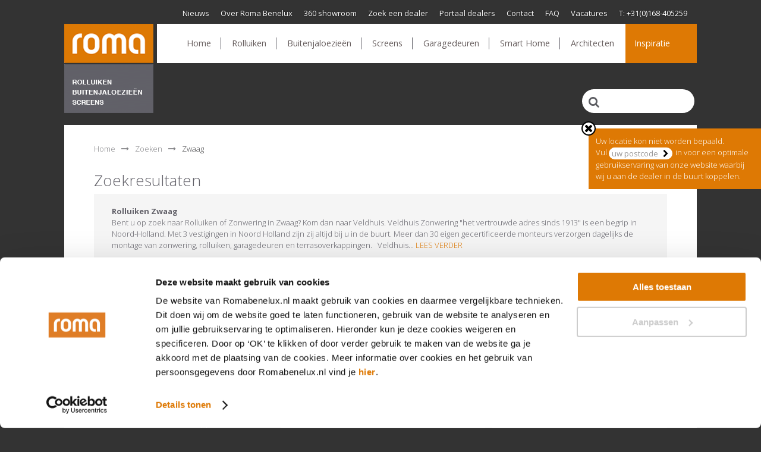

--- FILE ---
content_type: text/html; charset=UTF-8
request_url: https://romabenelux.nl/zoeken/Zwaag
body_size: 3674
content:


<!DOCTYPE html>

<html lang="nl-NL">

  <head>

    <meta charset="UTF-8">

    <title>Zoeken op Romabenelux.nl - Roma Benelux</title>

    <meta name="googlebot" content="noodp">

    <meta name="robots" content="index, follow">

    <meta name="format-detection" content="telephone=no">

    <meta name="description" content="Bent u op zoek naar een Roma product?">

    <meta name="keywords" content="">

    <meta name="author" content="">

    <meta name="viewport" content="width=device-width, initial-scale=1, minimum-scale=1, maximum-scale=1, user-scalable=no" />



    <link rel="alternate" href="https://romabenelux.nl/zoeken/Zwaag" hreflang="nl-nl" />

    <link rel="alternate" href="https://romabenelux.be/zoeken/Zwaag" hreflang="nl-be" />



    <link rel='stylesheet' type='text/css' href='https://fonts.googleapis.com/css?family=Open+Sans:300,400,700' />

    <link rel='stylesheet' type='text/css' href='//maxcdn.bootstrapcdn.com/font-awesome/4.7.0/css/font-awesome.min.css' />

    <link rel='stylesheet' type='text/css' href='/css/lightbox.css' />

    <link rel='stylesheet' type='text/css' href='/css/colorbox.css' />

    <link rel='stylesheet' type='text/css' href='/css/general.css?id=1764907884' />

    <link rel="stylesheet" type="text/css" media="only all and (min-width: 1024px) and (max-width: 1100px)" href="/css/tablet_landscape.css?id=1764907884" />

    <link rel="stylesheet" type="text/css" media="only all and (min-width: 768px) and (max-width: 1023px)" href="/css/tablet.css?id=1764907884" />

    <link rel="stylesheet" type="text/css" media="only all and (max-width: 767px)" href="/css/mobile.css?id=1764907884" />

    <link rel="shortcut icon" type="image/x-icon" href="/favicon.ico" />

    <script type="text/javascript" src="//code.jquery.com/jquery-latest.js"></script>

    <script type="text/javascript" src="/js/rockslide.js"></script>

    <script type="text/javascript" src="/js/lightbox.min.js"></script>

    <script type="text/javascript" src="/js/jquery.colorbox.js"></script>

    <script src="https://www.google.com/recaptcha/api.js" async defer></script>

    <script type="text/javascript">jQuery.noConflict();</script>

    


    

    <!--[if lt IE 9]>

    <script type="text/javascript" src="/js/html5shiv.min.js"></script>

    <![endif]-->

    <script type="text/javascript" src="/js/javascript.js?id=1764907884"></script>

  </head>

  <body >

    <noscript><iframe src="//www.googletagmanager.com/ns.html?id=GTM-5QBJDP5" height="0" width="0" style="display:none;visibility:hidden"></iframe></noscript>

    <script type="text/javascript">

    //<![CDATA[

      (function(w,d,s,l,i){w[l]=w[l]||[];w[l].push({'gtm.start':

      new Date().getTime(),event:'gtm.js'});var f=d.getElementsByTagName(s)[0],

      j=d.createElement(s),dl=l!='dataLayer'?'&l='+l:'';j.async=true;j.src=

      '//www.googletagmanager.com/gtm.js?id='+i+dl;f.parentNode.insertBefore(j,f);

      })(window,document,'script','dataLayer','GTM-5QBJDP5');

    //]]>

    </script>

  

    <div class="container " >

      <header >

        <div class="centerContent">

          <a class="logoHolder" href="/"><img src="/images/roma-benelux.png" alt="Roma Benelux" /></a>

          <div class="menuHolder">

            <nav>             

              <ul>

                <li class="menuButton" onclick="toggleMenu();"><span class="fa fa-bars"></span></li>

                      

                <li class="menuItem  ">

                  <a href="/" >Home</a>


                </li>

                      

                <li class="menuItem  hasChild">

                  <a href="/rolluiken" >Rolluiken<span class='menuArrow'></span></a>


                  <ul>


                    <li><a href="/rolluiken/voorzetrolluiken" >Voorzetrolluiken</a></li>


                    <li><a href="/rolluiken/inbouw-rolluiken" >Inbouw Rolluiken</a></li>


                    <li><a href="/rolluiken/voor-schuine-kozijnen" >Schuine kozijnen</a></li>


                  </ul>


                </li>

                      

                <li class="menuItem  hasChild">

                  <a href="/buitenjaloezieen" >Buitenjaloezieën<span class='menuArrow'></span></a>


                  <ul>


                    <li><a href="/buitenjaloezieen/de-bediening" >De bediening</a></li>


                  </ul>


                </li>

                      

                <li class="menuItem  hasChild">

                  <a href="/screens" >Screens<span class='menuArrow'></span></a>


                  <ul>


                    <li><a href="/screens/zipscreen2" >zipSCREEN.2</a></li>


                    <li><a href="/screens/roma-rolscreen2" >rollSCREEN.2</a></li>


                  </ul>


                </li>

                      

                <li class="menuItem  hasChild">

                  <a href="/garagedeuren" >Garagedeuren<span class='menuArrow'></span></a>


                  <ul>


                    <li><a href="/garagedeuren/roldeuren" >Roldeuren en Rolhekken</a></li>


                    <li><a href="/garagedeuren/laagplafonddeur" >Laagplafonddeuren</a></li>


                  </ul>


                </li>

                      

                <li class="menuItem  hasChild">

                  <a href="/smarthome" >Smart Home<span class='menuArrow'></span></a>


                  <ul>


                    <li><a href="/smarthome/tahoma-switch" >Tahoma Switch</a></li>


                  </ul>


                </li>

                      

                <li class="menuItem  ">

                  <a href="/architecten" >Architecten</a>


                </li>

                      

                <li class="menuItem  ">

                  <a href="/inspiratie" >Inspiratie</a>


                </li>


              </ul>

              <ul>    

                      

                <li class="menuItem">

                  <a href="/nieuws" >Nieuws</a>

                </li>

                      

                <li class="menuItem">

                  <a href="/over-roma-benelux" >Over Roma Benelux</a>

                </li>

                      

                <li class="menuItem">

                  <a href="/bekijk-onze-showroom-in-360" >360 showroom</a>

                </li>

                      

                <li class="menuItem">

                  <a href="/dealers" >Zoek een dealer</a>

                </li>

                      

                <li class="menuItem">

                  <a href="https://roma-portaal.nl/" target='_blank'>Portaal dealers</a>

                </li>

                      

                <li class="menuItem">

                  <a href="/contact" >Contact</a>

                </li>

                      

                <li class="menuItem">

                  <a href="/faq" >FAQ</a>

                </li>

                      

                <li class="menuItem">

                  <a href="/vacatures" >Vacatures</a>

                </li>


                <li class="headerPhone"><a href="tel:+31168405259">T: +31(0)168-405259</a></li>

              </ul>       

            </nav>

          </div>

          <div class="searchHolder">

            <form method="get" action="/zoeken">

              <input type="text" name="term" class="inputText search" value="" />

              <button type="submit" class="inputSubmit"><span class="fa fa-search"></span></button>

              <div class="clear"></div>

            </form>

          </div>

        </div>

      </header>

<div class="mainContent">  <div class="centerContent">    <div class="content search">
  <div class="crumblePath"><a href='/'>Home</a> <span class='fa fa-long-arrow-right'></span> <a href='/zoeken'>Zoeken</a> <span class='fa fa-long-arrow-right'></span> <a>Zwaag</a></div>

      <article>        <h1>Zoekresultaten</h1>              <a class="search noImage" href="/dealers/rolluiken-zwaag">        <span class="title">Rolluiken Zwaag</span>        <span class="text">Bent u op zoek naar Rolluiken of Zonwering in Zwaag? Kom dan naar Veldhuis. Veldhuis Zonwering &quot;het vertrouwde adres sinds 1913&quot; is een begrip in Noord-Holland. Met 3 vestigingen in Noord Holland zijn zij altijd bij u in de buurt. Meer dan 30 eigen gecertificeerde monteurs verzorgen dagelijks de montage van zonwering, rolluiken, garagedeuren en terrasoverkappingen.

 

Veldhuis... <span class="more">Lees verder</span></span>      </a>      </article>      <aside>        <div class="clear"></div>      </aside>      <div class="clear"></div>      
  <a name="form"></a>

  <div class="block contact ">

    <div class="contactInfo">


      <h3>Uw ROMA dealer in de buurt</h3>

      <p id="homeDealer">Uw locatie kon niet worden bepaald.<br />Vul <input type="text" id="formZipcodeGPS" class="inputText inputGPS" placeholder="uw postcode" /><button class="formLocButton"><i class="fa fa-chevron-right"></i></button>in voor een optimale gebruikservaring van onze website waarbij wij u aan de dealer in de buurt koppelen.</p>

      <p id="homeDealerOption">In uw regio zijn meerdere dealers gedetecteerd. Wilt u gekoppeld worden aan <b class="gpsOption1"></b> of <b class="gpsOption2"></b>?</p>


    </div>

    <div class="formHolder">

      <h2>Direct contact met een ROMA dealer</h2>


      <form name="contactForm" action="#form" method="post" id="contactformdealer">

        <input type="text" name="frmName" placeholder="Uw naam *" class="inputText" value="" />

        <input type="text" name="frmCity" placeholder="Woonplaats" class="inputText" value="" />

        <input type="text" name="frmEmail" placeholder="E-mailadres *" class="inputText" value="" />

        <input type="text" name="frmPhone" placeholder="Telefoonummer *" class="inputText" value="" />

        <textarea name="frmMessage" placeholder="Stel uw vraag" class="inputArea"></textarea>

  

        <button class="submitButton g-recaptcha" data-sitekey="6LdO99oUAAAAAANpWWt7jFNPUfWY804HhbVk55rj" data-callback='onSubmitdealer'>Stel uw vraag</button>

        <input type="hidden" name="frmAction" value="sendForm" />

        <input type="hidden" name="frmRecipient" value="dealer" />

        <input type="hidden" class="valForm" name="frmCCval" value="false" />

      </form>

      <div class="clear"></div>

      <script>grecaptcha.execute();</script>


    </div>

    <div class="clear"></div>

  </div>

    </div>  </div></div>
      <footer class="search">

        <div class="centerContent">

          <nav>

            <ul>    

                      

              <li class="">

                <a href="/contact" >Contact</a>

              </li>

                      

              <li class="">

                <a href="/sitemap" >Sitemap</a>

              </li>

                      

              <li class="">

                <a href="/disclaimer" >Disclaimer</a>

              </li>

                      

              <li class="">

                <a href="/privacy-verklaring" >Privacy</a>

              </li>

                      

              <li class="">

                <a href="https://romabenelux.nl/" target='_blank'>Nederland</a>

              </li>

                      

              <li class="">

                <a href="https://romabenelux.be/" target='_blank'>België</a>

              </li>

                      

              <li class="">

                <a href="/faq" target='_blank'>FAQ</a>

              </li>


            </ul> 

          </nav>

        </div>

      </footer>

      

      <div class="mobileFooter">


        <a href="/contact"><span class="fa fa-map-marker"></span></a>

      </div>

      <div class="noteHolder">


        <div class="note" id="gpsNote">

          Uw locatie kon niet worden bepaald.<br />Vul <input type="text" id="zipcodeGPS" class="inputText inputGPS" placeholder="uw postcode" /><button class="headerLocButton"><i class="fa fa-chevron-right"></i></button>in voor een optimale gebruikservaring van onze website waarbij wij u aan de dealer in de buurt koppelen.

          <span class="closeNote"><span class="fa fa-times"></span></span>

        </div>



        <div class="note" id="gpsOption">

          In uw regio zijn meerdere dealers gedetecteerd. Wilt u gekoppeld worden aan <b class="gpsOption1"></b> of <b class="gpsOption2"></b>?

          <span class="closeNote"><span class="fa fa-times"></span></span>

        </div>


      </div>

    </div>

  </body>

</html>



--- FILE ---
content_type: text/html; charset=utf-8
request_url: https://www.google.com/recaptcha/api2/anchor?ar=1&k=6LdO99oUAAAAAANpWWt7jFNPUfWY804HhbVk55rj&co=aHR0cHM6Ly9yb21hYmVuZWx1eC5ubDo0NDM.&hl=en&v=TkacYOdEJbdB_JjX802TMer9&size=invisible&anchor-ms=20000&execute-ms=15000&cb=js9h0iwl34w9
body_size: 46464
content:
<!DOCTYPE HTML><html dir="ltr" lang="en"><head><meta http-equiv="Content-Type" content="text/html; charset=UTF-8">
<meta http-equiv="X-UA-Compatible" content="IE=edge">
<title>reCAPTCHA</title>
<style type="text/css">
/* cyrillic-ext */
@font-face {
  font-family: 'Roboto';
  font-style: normal;
  font-weight: 400;
  src: url(//fonts.gstatic.com/s/roboto/v18/KFOmCnqEu92Fr1Mu72xKKTU1Kvnz.woff2) format('woff2');
  unicode-range: U+0460-052F, U+1C80-1C8A, U+20B4, U+2DE0-2DFF, U+A640-A69F, U+FE2E-FE2F;
}
/* cyrillic */
@font-face {
  font-family: 'Roboto';
  font-style: normal;
  font-weight: 400;
  src: url(//fonts.gstatic.com/s/roboto/v18/KFOmCnqEu92Fr1Mu5mxKKTU1Kvnz.woff2) format('woff2');
  unicode-range: U+0301, U+0400-045F, U+0490-0491, U+04B0-04B1, U+2116;
}
/* greek-ext */
@font-face {
  font-family: 'Roboto';
  font-style: normal;
  font-weight: 400;
  src: url(//fonts.gstatic.com/s/roboto/v18/KFOmCnqEu92Fr1Mu7mxKKTU1Kvnz.woff2) format('woff2');
  unicode-range: U+1F00-1FFF;
}
/* greek */
@font-face {
  font-family: 'Roboto';
  font-style: normal;
  font-weight: 400;
  src: url(//fonts.gstatic.com/s/roboto/v18/KFOmCnqEu92Fr1Mu4WxKKTU1Kvnz.woff2) format('woff2');
  unicode-range: U+0370-0377, U+037A-037F, U+0384-038A, U+038C, U+038E-03A1, U+03A3-03FF;
}
/* vietnamese */
@font-face {
  font-family: 'Roboto';
  font-style: normal;
  font-weight: 400;
  src: url(//fonts.gstatic.com/s/roboto/v18/KFOmCnqEu92Fr1Mu7WxKKTU1Kvnz.woff2) format('woff2');
  unicode-range: U+0102-0103, U+0110-0111, U+0128-0129, U+0168-0169, U+01A0-01A1, U+01AF-01B0, U+0300-0301, U+0303-0304, U+0308-0309, U+0323, U+0329, U+1EA0-1EF9, U+20AB;
}
/* latin-ext */
@font-face {
  font-family: 'Roboto';
  font-style: normal;
  font-weight: 400;
  src: url(//fonts.gstatic.com/s/roboto/v18/KFOmCnqEu92Fr1Mu7GxKKTU1Kvnz.woff2) format('woff2');
  unicode-range: U+0100-02BA, U+02BD-02C5, U+02C7-02CC, U+02CE-02D7, U+02DD-02FF, U+0304, U+0308, U+0329, U+1D00-1DBF, U+1E00-1E9F, U+1EF2-1EFF, U+2020, U+20A0-20AB, U+20AD-20C0, U+2113, U+2C60-2C7F, U+A720-A7FF;
}
/* latin */
@font-face {
  font-family: 'Roboto';
  font-style: normal;
  font-weight: 400;
  src: url(//fonts.gstatic.com/s/roboto/v18/KFOmCnqEu92Fr1Mu4mxKKTU1Kg.woff2) format('woff2');
  unicode-range: U+0000-00FF, U+0131, U+0152-0153, U+02BB-02BC, U+02C6, U+02DA, U+02DC, U+0304, U+0308, U+0329, U+2000-206F, U+20AC, U+2122, U+2191, U+2193, U+2212, U+2215, U+FEFF, U+FFFD;
}
/* cyrillic-ext */
@font-face {
  font-family: 'Roboto';
  font-style: normal;
  font-weight: 500;
  src: url(//fonts.gstatic.com/s/roboto/v18/KFOlCnqEu92Fr1MmEU9fCRc4AMP6lbBP.woff2) format('woff2');
  unicode-range: U+0460-052F, U+1C80-1C8A, U+20B4, U+2DE0-2DFF, U+A640-A69F, U+FE2E-FE2F;
}
/* cyrillic */
@font-face {
  font-family: 'Roboto';
  font-style: normal;
  font-weight: 500;
  src: url(//fonts.gstatic.com/s/roboto/v18/KFOlCnqEu92Fr1MmEU9fABc4AMP6lbBP.woff2) format('woff2');
  unicode-range: U+0301, U+0400-045F, U+0490-0491, U+04B0-04B1, U+2116;
}
/* greek-ext */
@font-face {
  font-family: 'Roboto';
  font-style: normal;
  font-weight: 500;
  src: url(//fonts.gstatic.com/s/roboto/v18/KFOlCnqEu92Fr1MmEU9fCBc4AMP6lbBP.woff2) format('woff2');
  unicode-range: U+1F00-1FFF;
}
/* greek */
@font-face {
  font-family: 'Roboto';
  font-style: normal;
  font-weight: 500;
  src: url(//fonts.gstatic.com/s/roboto/v18/KFOlCnqEu92Fr1MmEU9fBxc4AMP6lbBP.woff2) format('woff2');
  unicode-range: U+0370-0377, U+037A-037F, U+0384-038A, U+038C, U+038E-03A1, U+03A3-03FF;
}
/* vietnamese */
@font-face {
  font-family: 'Roboto';
  font-style: normal;
  font-weight: 500;
  src: url(//fonts.gstatic.com/s/roboto/v18/KFOlCnqEu92Fr1MmEU9fCxc4AMP6lbBP.woff2) format('woff2');
  unicode-range: U+0102-0103, U+0110-0111, U+0128-0129, U+0168-0169, U+01A0-01A1, U+01AF-01B0, U+0300-0301, U+0303-0304, U+0308-0309, U+0323, U+0329, U+1EA0-1EF9, U+20AB;
}
/* latin-ext */
@font-face {
  font-family: 'Roboto';
  font-style: normal;
  font-weight: 500;
  src: url(//fonts.gstatic.com/s/roboto/v18/KFOlCnqEu92Fr1MmEU9fChc4AMP6lbBP.woff2) format('woff2');
  unicode-range: U+0100-02BA, U+02BD-02C5, U+02C7-02CC, U+02CE-02D7, U+02DD-02FF, U+0304, U+0308, U+0329, U+1D00-1DBF, U+1E00-1E9F, U+1EF2-1EFF, U+2020, U+20A0-20AB, U+20AD-20C0, U+2113, U+2C60-2C7F, U+A720-A7FF;
}
/* latin */
@font-face {
  font-family: 'Roboto';
  font-style: normal;
  font-weight: 500;
  src: url(//fonts.gstatic.com/s/roboto/v18/KFOlCnqEu92Fr1MmEU9fBBc4AMP6lQ.woff2) format('woff2');
  unicode-range: U+0000-00FF, U+0131, U+0152-0153, U+02BB-02BC, U+02C6, U+02DA, U+02DC, U+0304, U+0308, U+0329, U+2000-206F, U+20AC, U+2122, U+2191, U+2193, U+2212, U+2215, U+FEFF, U+FFFD;
}
/* cyrillic-ext */
@font-face {
  font-family: 'Roboto';
  font-style: normal;
  font-weight: 900;
  src: url(//fonts.gstatic.com/s/roboto/v18/KFOlCnqEu92Fr1MmYUtfCRc4AMP6lbBP.woff2) format('woff2');
  unicode-range: U+0460-052F, U+1C80-1C8A, U+20B4, U+2DE0-2DFF, U+A640-A69F, U+FE2E-FE2F;
}
/* cyrillic */
@font-face {
  font-family: 'Roboto';
  font-style: normal;
  font-weight: 900;
  src: url(//fonts.gstatic.com/s/roboto/v18/KFOlCnqEu92Fr1MmYUtfABc4AMP6lbBP.woff2) format('woff2');
  unicode-range: U+0301, U+0400-045F, U+0490-0491, U+04B0-04B1, U+2116;
}
/* greek-ext */
@font-face {
  font-family: 'Roboto';
  font-style: normal;
  font-weight: 900;
  src: url(//fonts.gstatic.com/s/roboto/v18/KFOlCnqEu92Fr1MmYUtfCBc4AMP6lbBP.woff2) format('woff2');
  unicode-range: U+1F00-1FFF;
}
/* greek */
@font-face {
  font-family: 'Roboto';
  font-style: normal;
  font-weight: 900;
  src: url(//fonts.gstatic.com/s/roboto/v18/KFOlCnqEu92Fr1MmYUtfBxc4AMP6lbBP.woff2) format('woff2');
  unicode-range: U+0370-0377, U+037A-037F, U+0384-038A, U+038C, U+038E-03A1, U+03A3-03FF;
}
/* vietnamese */
@font-face {
  font-family: 'Roboto';
  font-style: normal;
  font-weight: 900;
  src: url(//fonts.gstatic.com/s/roboto/v18/KFOlCnqEu92Fr1MmYUtfCxc4AMP6lbBP.woff2) format('woff2');
  unicode-range: U+0102-0103, U+0110-0111, U+0128-0129, U+0168-0169, U+01A0-01A1, U+01AF-01B0, U+0300-0301, U+0303-0304, U+0308-0309, U+0323, U+0329, U+1EA0-1EF9, U+20AB;
}
/* latin-ext */
@font-face {
  font-family: 'Roboto';
  font-style: normal;
  font-weight: 900;
  src: url(//fonts.gstatic.com/s/roboto/v18/KFOlCnqEu92Fr1MmYUtfChc4AMP6lbBP.woff2) format('woff2');
  unicode-range: U+0100-02BA, U+02BD-02C5, U+02C7-02CC, U+02CE-02D7, U+02DD-02FF, U+0304, U+0308, U+0329, U+1D00-1DBF, U+1E00-1E9F, U+1EF2-1EFF, U+2020, U+20A0-20AB, U+20AD-20C0, U+2113, U+2C60-2C7F, U+A720-A7FF;
}
/* latin */
@font-face {
  font-family: 'Roboto';
  font-style: normal;
  font-weight: 900;
  src: url(//fonts.gstatic.com/s/roboto/v18/KFOlCnqEu92Fr1MmYUtfBBc4AMP6lQ.woff2) format('woff2');
  unicode-range: U+0000-00FF, U+0131, U+0152-0153, U+02BB-02BC, U+02C6, U+02DA, U+02DC, U+0304, U+0308, U+0329, U+2000-206F, U+20AC, U+2122, U+2191, U+2193, U+2212, U+2215, U+FEFF, U+FFFD;
}

</style>
<link rel="stylesheet" type="text/css" href="https://www.gstatic.com/recaptcha/releases/TkacYOdEJbdB_JjX802TMer9/styles__ltr.css">
<script nonce="4RqZLc43rJ9VxkE9Nn2KxA" type="text/javascript">window['__recaptcha_api'] = 'https://www.google.com/recaptcha/api2/';</script>
<script type="text/javascript" src="https://www.gstatic.com/recaptcha/releases/TkacYOdEJbdB_JjX802TMer9/recaptcha__en.js" nonce="4RqZLc43rJ9VxkE9Nn2KxA">
      
    </script></head>
<body><div id="rc-anchor-alert" class="rc-anchor-alert"></div>
<input type="hidden" id="recaptcha-token" value="[base64]">
<script type="text/javascript" nonce="4RqZLc43rJ9VxkE9Nn2KxA">
      recaptcha.anchor.Main.init("[\x22ainput\x22,[\x22bgdata\x22,\x22\x22,\[base64]/[base64]/[base64]/[base64]/ODU6NzksKFIuUF89RixSKSksUi51KSksUi5TKS5wdXNoKFtQZyx0LFg/[base64]/[base64]/[base64]/[base64]/bmV3IE5bd10oUFswXSk6Vz09Mj9uZXcgTlt3XShQWzBdLFBbMV0pOlc9PTM/bmV3IE5bd10oUFswXSxQWzFdLFBbMl0pOlc9PTQ/[base64]/[base64]/[base64]/[base64]/[base64]/[base64]\\u003d\\u003d\x22,\[base64]\x22,\x22w71OwpvDnsOdwrgpGmjDuh4awqYOL8O2ZXdvXcKNwrVKTcOCwoXDosOACU7CosKvw43CggbDhcK5w5fDh8K4wro0wqpybXxUw6LChxtbfMK0w6PCicK/S8Omw4rDgMKgwplWQGlPDsKrAcKiwp0TFsOyIMOHMcOmw5HDumLClmzDqcK1wrTChsKOwoF8fMO4wrDDqUcMPw3CmygJw6spwoUdwqzCkl7CjMOZw53DsnVVwrrCqcOIMz/Cm8OAw4JEwrrCmw9ow5tXwrgfw7pSw5HDnsO4XMOowrw6wpJZBcK6McOISCXCv2jDnsO+Q8KmbsK/wq15w61hLMOfw6cpwrFow4w7McKew6/CtsObc0sNw446wrzDjsOtF8OLw7HCtMK0wodIwpzDmsKmw6LDp8OICAYmwpFvw6g7Fg5Mw5x4OsOdMMOxwppywrd+wq3CvsKqwps8JMKfwq/CrsKbG1TDrcK9aRtQw5B7Gl/CncOPC8OhwqLDgcK0w7rDpgAow5vCs8KFwoILw6jCnALCm8OIwrHCkMKDwqcqISXCsFdiasOueMKKaMKCMcOOXsO7w6BQEAXDgsKsbMOWbRF3A8Kqw4wLw63ChMKKwqcww6TDmcO7w7/Dr2dsQx5aVDx3Ky7Dl8Orw5rCrcO8SAZEACDCtMKGKkpDw75ZfUhYw7QBUy9YJcK9w7/CoiszaMOmYMObY8K2w7Nhw7PDrSt6w5vDpsO0ccKWFcKeGcO/wpwGbyDCk1TCkMKnVMOZKxvDlXUANC1YwpQww6TDqcK5w7tzV8Oqwqhzw7/[base64]/DrcK6wq/[base64]/DmSnDkmQEwrRUw7DCr08uXRQmw5HDvlVRwpLDusKbwoUnwpUgw6PCosKebywVIibDvVp6Y8OzfcOUfFLCv8ORYHRUw7XDpsO9w4/CjHfDo8KPZU8Sw5RMwrrCiErCtsOFw6vClsKLwo7CscKewplUR8KsGXZ7wpEwa3krw4MiwpjCu8Osw5VBMcKrfsKACsKzKEnCtlfDigcNw6DCjsOBWBYGXmzDqzk9PHLCqMKqakXDkx/DvFnCtm4zwp59dS/Ck8OQHcK1w6LCgsKdw63CpXcNAcKEYhfDjsKVw7vCoR/DlCPCvsKmeMOvQcKow5JgwozCtT5LHlNXw4Q6w4xtPXI6S25Pw7oiw79+w7jDs2MlFlvClsKvw4B/w7MQw43Cl8KTwpzClcKkf8OnQDdqw5Z1wokFw5VXw7QGwoPDsRbCnA3Cq8OSw49pHWRGwovDrMK1S8OjdVEawqECZhtRZsOpWTUlW8OKIsOqw6TDhsKJemDCksKtSDt0Z05iw4TDkx3Dp2LDj2Q9Z8KCUAPCgkM/[base64]/wolCTMOsPsOyw5AJwrZwF8O6R8OZwrUFwqzDvEHCpsOwwpgPa8Kxw6pLUWHCunptOMOrTcOZMsOBG8KfVW/[base64]/CmnfDucKsRMKbw5xzcBIjwrA6dV0fSMOUaEEAwrrDkAM9wpl8T8KkESMCHsOlw4PDoMO4wo3DnsOZYMO+woAmaMK/[base64]/DqgDDv8ODBsKKThLDmnPDhcKkE8ONN1Qtw6RAa8Olwo5cKcOjF2ESw4HDiMKSwqJBwo1nSXzDmA4kwoLCkcOGwp7Co8KBw7IBPBXDqcKEdktWwpvDrMKlWik4LcKbw4zCvgXCkMO1eDVbwq/[base64]/DulPDoR7DssKxSz/DssKBwpfDscKcw4oGZiwUwrQHSsODU8O0WkjDocKtw7TCjcO8BcKXwqAZJ8KZwprCi8OkwqlLIcKXAsKBQx/DuMORwqd6w5REw57DvE/[base64]/CswvDg8KeTcO1w4gKWlHCisKoTSYjwoNhw4PCrMKvw7rDt8OYQcKlwoJbcGHDnMOicsO5e8O0TMKowrjCvyPCosKjw4XCm05MDkUkw71uR1TCrsKnFyptREEbw48CwqDDjMOMdxXDgsO8HjrDt8ODwpfChF/[base64]/DsMOgM8Oaw7rDkRXDtQwvXsONwrstw6xeMcOrwr8oYMOFw7XCpipNIhHCt3sZEypww6TCqSLCgsKvw4XCpn9DGMOcey7CjAvDj1PDlVrDhQ/DssO7wqvDvw1mwqlLIMObw6rCp27Cn8KedcOCw73Dm3ozcG7DrMOVwrPCgUQKMUvDisKOZcKew4J6wp/Dh8KqXVbCq1nDvgLDucKtwozDu1BLdcOTPsOIPMKdwqh2wr/[base64]/[base64]/AcOIw5nDrQDDsH4Ca8OBw7XCrRfDtRFOwqjDocK6w6rCncKSE3fCuMK/[base64]/DpMKFw63DlMOcwqnDrcKdGcOFwonCv0rDq3vDvhEMw45wwoPCpUIkwpbDhsKSw47DjBZDQip2GsO5acKyRcORZ8OPCAISwrd/w4sYwpZjMXvDjxRiF8OWMcK7w7k8wqjDqsKATE3CtWE7w5w/wrbCh0oCwptDw6graXHCj0FVCxtiwonDisKYDMKIDk/Dk8OZwps6w4/DmsONcsK/wogiwqUyH1QMw5daFE/DvQPCuDrCl23DqjzDhkVlw6PChTTDm8OEw7TClhDCrMOfTiJ9wrFfw58owp7DqsO7Tmhlwp4uwqR2UcKQR8OZBcOneUxVSMOnDRnCiMO1Y8OzLxl1wp/Cn8OTw53CoMO/BEsFwoU3JiHDsF/DqMObFcKvwqXDvSzDp8Olw4BUw5gnwoJmwrRKw67Cp1t1w6dJWWVXwonDsMKYw5bCk8KawrPDrMKuw7UfeEYjdsKkw7YdYnEpOTp/annDrMKGw5YsFsKRwpwRYcOHBHrDjBzDncKTwpfDgWYGw7rDpSdmP8KHw7/DhX1/HsOnVHPDq8Kfw5XDjMK6KMOXWMKcwp/DjELCty5yPW7DmcOlUcOzwoTCtn/ClMK/w5x7wrXCswjCpRLDp8OfK8KGw5MUccKRw4nCk8OUwpFswrjDlDXCvy5VF2EJFiMbTsOLeF7CtCDDq8KRwqnDgMOrwrsqw6/Cqj9lwq5GwrDDhcKdax0cGsK6SsOjTMOPw6HDjMOBw7/CslDDiRAkBcOxDcK+BcODTsOBw43Dhi4iwrbCvD06wosNwrccw5zDkcKmwrbDhlDCt1LDm8OFKzfDuy/[base64]/Dq8Opw4jDqsO5bsOafcKhwpfDmyPCh8OkS2xGw4vCrSLDlMK/TMORF8OQwrLCt8KBL8K7w4/[base64]/w73Cp8KAw5/DgMOrYsKzwrwTecOvccK9M8OFIUt1wqnCpcKMbcKkeREcUMOWJWrDkMOLw44xQRjDvUjDgWnCkMOJw6/Dmz/DoATCo8OAwoQjw5JVw6YPwq7Cu8Kew63CkSVVw5Z/RGzDi8KJwpB2V1BWYSFNS2bDnMKodikCLxxUbsO9NsOWE8KZXD3CisObESDDicKVJcKzw4zDnCFwKzEZw7sUfcOFw6/CgDdaUcKiTAjCn8O6wrNIwq4gbsOZUk/DuRTDkX0cw4gNw6/DiMKXw6DCsHokAFRGXsOCEcK/JcO3w4HDnClWwoTCgcO/bxYudcOlY8OEwrPDl8ODGR7DhcKWw6Y+w7ZqZzbDqcK2TyrCjEpEw6TCqsKvW8Knwr3CgWtHw4HDg8K6LMObCsOowpYyJ2PCpE4QcUduwqbCnxIVG8KYw67CpDbDjcO9wqooMxPCq23Cp8KkwolYIHFawq88Y0rCpTnCsMOGTwcmworDrTQhMkc4cx8eb0LCtiR/w5whw4QZL8Kcw6V9csOZRMKswoR9w6AQfQl+w5vDsERAw6Z3H8Obw5Q9wprDm1/CvCwcesO+w4BVwp1MXcKbwq/[base64]/CnmHCjMO5w4Ivw6HCqcK1Jz3CgXoVU8KDJsKCLCrDt2APJsOwfEvCmxTDonwIw59vbgrDhxVKw44BWh/DvlTDgcKzcknDpw3DgzPDnMOpbQ8XEDpiw7Zzwo87wrdEag94wr3ClsKvw5vDtgETwpwQwpHDnsK2w4hxw5jDmMORQyZcwoR4NwZmwovDl0Q/LcKhwojCuFIVZnLCoVIxw4TCiFs4w7HClMKvcyA5BBbDhADDjhpIQiBow6d/woEiNcOLw5TClsKURlIgw5tXUiTCrsOKwqkCwph2wp/CpV3CrMKxBjvCpyBracOJSTvDrwI1X8K1w5tKPmVqQMK1w44XIcOSK8OrQ19YDXjCmcOXW8ONYn/CpcO7HxbCkV/[base64]/DrngxwozCn2gJJzTCpsKtQCEWw5ptdMOaEX3CkWdWKcOLwoxhwpPDpsK1UD3Dr8KuwrpLBMOseHDDhUFBw5pBwodGD3hbwq/DnsODwo8lBkY8FjvCpMOnCcKbRsOVw5BHDSI5wqAXw7rCumZ3wrHDnsK/B8OJE8KuGsKAXnDClGtgcyjDusKMwpFlB8Klw4DCssK6Kl3CszrDhcOuAcKtwoIhwoPCscORwqvDj8KMXcO9w6XCuSs7TcOOw4XCu8O5KFzDuFZ6BMOIAzE2w6jClsKTbnbCtCk+d8O2wrAsQ352fDfDksK0wrJ6TsO/[base64]/DjQ7ClwgbD8K8w7jDg8Oxw6ZNw5EwE8OPw49NJxzDoix4McOfLcKXehMyw4A0acOCe8OgwrnCm8K6w4R8RjbDr8OTwqLCiD/DmB/Dj8OuCMKUwqrDpGfDq1PCskjCvmtjwr0PEsKlw4zCsMOgwpsjwoPCrsK8XAxzwrtqbcO6Im5Vwol7w5TDqGl2SnnCsTDCvMK9w6xqVcOSwrJrw6UGw6zCh8KFaEdxwo3CmFQJS8OzMcKNMMOTwqfClXYpYcKhwrnDqMOxBUR3w5/DtsObwrpIa8KUw5DCsSBFfHvDoyXDocOsw7gIw6LDlMKywpLDhj7DmkXCnivDosOaw7ZHwrlORsKFw7FmVhxoVcKfJ2xPGsKFwpVCwrPCo1DCjG3DsyvDlcKgwpDCojnDqsKowr/DsEvDlMOtw4LCp3sgwosNw4h3w4U6IncHNMKgw7AgwqrDmsK9wpTDs8KPPD/DksKTPRkAX8KvKsOnbsK9wp18N8KKw5E9Vx/[base64]/[base64]/CvMK8wo3ChyEAw5rChcKsw402wot9IcOww4kkDMOeREtgwojDncK9w7pKwoUwwrjDjcKaRcO/T8K2K8KmB8OCw5MZHDXDoTHDhMOZwrogUcOkRsKTJ3PDqMK3wpJtwrTCkxzComLCrMKDw555w4sIZMK0wrXDicO/[base64]/CgcKIHMKBw5w9w7QsIcO8BcOlDsKmw40CXMOSUy3CgnZcQmorwofDlWQrw7nDj8O6UMOWLsOVwofCo8OLD0XDvcOZLkEnw6fCnsOgHsK5A1TDn8KyRC3Cp8KUwrRjw5Z3wprDgMKOVkFcAsOdVXnCklJ5PMK/ESnCrMKVwoJ5ZjDCmBvCtGTDuwvDtz41w5N5w5PCsVjCoA1ccMOjVRgPw5vCucKuMlrCuhjCgcOWwqMLwps3wqlZaArDhzHChsKiwrF1wp0nNigYw6hBI8OxYcKqUcKzwqwzw6rDnzdjw6XDgcKcG0PCqcKOwqc1wobCt8OmOMOwVUjChQ/DtxfChkjChjbDhHZIwpRIwq7DsMO6w4ECwoA/M8OoNDB6w4/CgsOyw6PDnDJMw5w9w5nCssOAw6EubB/[base64]/HlDCoG3Do8OCw6ZuWMOYb8KUw4zDssKgw74SP8K6eMOwScKjw78ifMOaRQY9NsK9Mw7DgcOfw6VFTcOAPDrDvsKUwrjDqsKTwpdNUHdQIjgGwoPCvVJ9w5pAfHPDni7DnMOPHMKaw5fDqyYUek3Dny3Cl0PDicOJS8KUw6bCuWPChAnDvsO/VHICOsOVCsKxSFEZD0NIw6zDvDR+wo/CtcOOwqtJw4jDuMKQw5ZPSk4EAcKWw4PCtEw6HsO7aG86HAJCw5hWLMKLwonDkR5bHB9sDsOrwpoPwp1CwqnCtcO7w4UtEMOzVcOaKg/[base64]/wqrCrMKlLMKrPMKLUsO3b8Occ8K1Hnc4OsKEwrxZw7TCgcOHw41IID3CgMO/w63CkRt6PRI0wrbCvWUUw57Dt0rDksKIwqU5WiDCvMKkASTDu8OFdV/CkE3CtV5tN8KBw4HDpMK1wqd4A8KEa8Kdwr06wqPCgERRc8OpDMOBbilsw6DDqV4Xw5YfA8ODRMO4JxLDhG4JTsOvwr/Cg2nDuMOlGsKJYS4kXk8kw4NzEijDkGUdw7jDgUzCjXdlSB7Dhj/CmcOlw6ACwobDmsO8ccKVQ2ZZTsOew7QqMlzCj8K4JMKAwqHCuAltE8O+w6kKT8Kaw5c4dgtdwrZzw7zDgRgaQ8K3w4zDqMOGdcKew5c/w5tzwqlEwqMhciBVw5XCkMOyCDLCrRlZZcOjGsOZCMKKw4wPMizDi8Oow6jCkMKgwrvCmWPCmGjDnivDpzLCq1zDl8KOwq7DjWHDhVJhUMOIwq7CuzXDsF7CoFZkw44Swr7Du8K0w4TDrjYPSMOtw6vDhMKCVMOIwr/DjMKhw6XCuTx5w6BKw7ttw5hQwo/[base64]/DvcOXw65Jc8K5CcKSwol1wpEwwpMiKkhvwoPDqsKewrDCmUpgwpDDu20SMAFSLsOWwq/CsGrDsmg+w6rCs0YCRkUBNsOpD1TCicKSwpHDu8KjRVjDmBxRDMKbwqcKXnnCm8Kaw51fLkhtUsOxwpzCgyDDlcOSw6QvQTHDhXdSw6wLwrwbJcK0D1XDrAHDk8OBw7pkw7NtL0/[base64]/CpcOJw5VTw4DDlcOFe8OMw43CtcOuwpV9w4DCo8K7MnPDhlQpwpXDucOPVlZDTsKeWErDsMKZw7hjw47Dl8KZwr5IwrrCvlsPw7MqwpQ/[base64]/wqp5QD3CozTCix0jw4TDpzIgwprDpV9two/Ciht4w4bCnjwkwq0Sw5Ikwow9w6hdw64VLsK8wrzDgUrDocO0IsKCP8Kbw7/CvwtxCjcpCcOAw7nCosOzWcKowr5iwp4vBgJcwrfCml0fwqfCnAZDw67CpkFSw6wQw5/[base64]/DvsKZwowIDMOxOsO3KsKTw58mLcKCw7jDhsOUX8KAwrDChcKuLgvDhMKow7kuOnnCvDbDowICH8OcX1U/w5PCu2LCkcOOFlDCildTwpNOw6/CksORwp7CssKXdSDCinvCpsKWw6rCsMOYTMO4w440woXCo8KJLGE5bwERTcKrwqrChXfDqlTCqzEuwoR/wo3CpsK8I8KtKjfDqFs1acOKworCi2YrX396w5bCpTRowoQSZUTCo0HCm34tG8Kow7fDm8Kpw4Q/[base64]/w7vDqcOmw6lmw6DCrMOiwr3CsMOOGWjCvjlBwovCqnnDsn7DmcO3w6cwYMKnb8K3dn7Cmw8sw6/ClMODwr9/wrrDtsKzwp3DvGEPMMOowpbCjcK1w49PW8Oke1nClsOhFQ7DvsKkVMK6d3d/cn1zw41hWTlpdsOoPcKBw7jCs8OWw6gXV8OIR8OhFhRpBsK0w43Dj3vDmXrCoFfCs2V3PcKJeMOWw5F6w5ArwpE2MDvCu8KHcC/DqcO3a8Ksw6Fsw6gnJcKPw53CrMO+wrDDi0vDocOXw5bCmcKUfGTCqlgabcOAwr3DpsOswoVlMVs/[base64]/EjU5XMKnw55VS8O0w7HDkEnDssKowrx1wr5IL8O4wpM5WFhlRTlGw6IEUTHDg2ADw57DlMKZdkFyd8K3NsO9HwB0w7fCv05AYi9DJ8Kbwp/DtBgFwqxZw4Y4KlLDhkbDr8KaMMKuwr/DnsOawpzDqMOeNR/DqcOpTjbCm8OgwqhbwqjDjsKWwrRFYcONwqtPwrEMwqPDnGwmw7VYHsOhwp0pEcOBw7DCjMKGw5Yrwr/[base64]/[base64]/DiVB9bj/DnsOhwqPCn8OgHWDCrsO3w4hpwoEJwrlWYsOoMG9YCcKdYMKUFcKHNRzCvzMnw6zDkUE/w5Fuwrg0w5/Cu0kVacO4wpzDlWs6w5vCmUXCksK4DWjDmcOkEnB/fGorKcKnwoLDhkfCj8Opw5XDm1/DicOzSijDgTNPwqJqw5FqwofCs8K3wqUSFMKnbDvCuxXChjjCmDbDh3wpw6/CiMKJJgINw65DRMOPwohuX8OEQHt5FcOAacO1HsO3w5rCoD7Cs3AeMcOvJzTDuMKDwoTDgzRjwqpPO8OUGsO5w5nDrx9aw4/Dj2x2wr/CtcKwwoTDoMO7w7fCoVXDiTJdw7bDjlLCrcKoEH4zw6/[base64]/CmCvDncOhf2XCl0rDrsOtPwjCucKdRFjDn8ODwqkuN2A2wpLDpnAZeMOBcMOCwqXCkTPCicK4c8OwwrfDpAddBxDDhAPDrsOcwqR/wobCocOCwofDnDbDsMKDw5zChjQowpLCuxbDr8KOAAsgIhjDkMOLQSfDsMOQwpgvw5bCsFsJw5FCw53CkgjDosO6w4nChMOwM8OELsOsLMOUL8Kaw4ZXTsO5w4fDmm5WZ8OlLMKPSMOoN8KdAybDucKhwrsaBUXCqiPDm8OJw6zCljdQwql6wq/DvzXCjlBZwrzDpcKww7TDo0N4w5BwFcKmE8OCwpZdDsKdMUZcw6jCgQTCicKlwog9NMK9IzgJw5Yowr8+GjLDph0vw5M/[base64]/[base64]/w4B0wqPDtcOIb3YYw60Iw7rDvwLDg8KnK8K8RmTDtsOrwrcLw4APw5HDjCDDrldtw5UzN33DlxNTQ8KawprDuQsvw6/[base64]/Csg47w7ZEw4rDhBJLw7ZOOh/CjcOBw7ArwqTCvcK5a0o+w5XDtcOfw40DG8OGw4kDw5bCvcKCw6sgw7wFwoHCt8ORbFzDihrCmsK9Q2V3w4JPLGzDi8KSA8K9w4l3w79dw7zDjcK7w6hXw63Ch8Ohw6fDi28oViPCr8K/wpnDjFRKw7Z5w6TCl3RcwpfCp0/DuMKXw5F+w7XDksOLwr4QUMKeBMOlwqLDjcKfwo11e1A0w6pYw4XDrAbCkiItYTUKElzCk8KNEcKRw7d+E8OrUMKYQRxIfcO3EB9YwpR6w59DUMKdCMKjw7vCoXHDoAYUCcOlw67DrBIqQsKKNMKneiQyw5TDm8O7DlDDscKYw487VjzDhMK0w4tYcsK+KCXCmEF/woxrw4DDhMOAUsKswp/CtMKWw6LCj1RwwpPCi8KqJGvDtMKWw7NsGcOHFzEHIcKSQsOuw43DtHM2HcOLa8OFw4XCsTPCu8O/JcOlIxrChMKEJMKtw48dAQcYd8K4PsOZw7nCisKUwpB1asKJb8OZwrcUw5jCmsKvNBzCkggWwpIyOS13wr3CigrCiMKWUmFowpQiE1jDmcOVwr3ChcO7wonDh8KjwrbCrjccwqHClHzCssKywoFGQA/Cg8OLwpzCocO6wrtLwo/[base64]/Do8O0DDTCpcKfw6bCh8K7GsOEwoTDk2/CssOvw5bCkhbDjUrCrMO6F8K8w4c+FzRUwo4yOxUFw7fCkMKSw5TDoMKdwp7DgsOYwoBQf8O/wpjCosOTw4sVZQbDiX4NKFMNw4Ayw4ZMwq7Csl3DgmQANS/[base64]/XMKowpQ0XCTDmMKvMH5rw7LCnFZEwrzDlHzCtzHClRTCmgpkw73DpsKDwpbCh8OqwqsoHsKwZ8OSRMK7PmfClcKTEAx2wozDhURjw7ocIxQ0PlRXw6PChsOew6XDtcK0wqtxw4AVfh8cwod/[base64]/[base64]/ccOaIcKOPSTDmsKfUSfCmnJuU8OuSsOVwq1iw51dFXJ/w5VVwqw4EsOzTMKXwpFhScORw6PCvcO+OBlCwr1yw4PCvgVBw7jDicKsDTvDiMKzw7oeEMKuT8K9wqfDo8OoLMOwUhpdwpwWCsOtcsKnwovDuj1hwopPRiMDwo/[base64]/CjHjCgsK/w4MhNwVyw7PCgsO0w5zCpsK/TXoswp9Wwpl1G2JefcK4Cx7DjcOAwqzCoMKSwpzCkcOCwqjDoGjCiMOOD3HDvnlHRU8DwoLClsOpZsKLW8K3I0LCs8KXw5UzG8KQPF0oXMKIUcOkEwzChDPDmMKcwqTCnsO7Q8OXw53DgsKKwqnChBEdwqdew5oqCy0tbC8awovDlzrDg0/DgCjCvynDiWbCrwnDt8OhwoEYIxXCt1RPPsOgwrFIwoTDlMKxwpw9wrgdL8OFFMKAwpRiHMKCwpjCt8KwwqlPw6V0wrMSw4NOXsOTwrxRNxvCj1gvw6TDoAbCicO5wqtpHVPCg2VZwqFaw6AaZ8OpRsOawoMdw4B4w5VcwqNmX0zCtxjClR/Cv0Bkw77CqsKsW8KJw4LDhMKewr3DvsKMwp3Dq8Kww53DusOICXRfdE9owo3CkBFGQMKCOcO5GsKQwoY3wojDnCNzwoMnwq9xwpJLSWgbw5Yvd1h1GMKHC8O/IXcPw5nDscO6w57DhxdVWMOAQGHCl8ObDMKpb1LCp8OowqEiOsOPa8KVw70kQ8OsbsO3w4EBw5RZwp7DrsOjwrbCuRzDm8KLw4lTCsKzIMKDb8KPb0zDmMOWbFFSficLw4p7wpXDi8Oywpg2w5nCjAQMw4vCosOSwq7DssOBwqPCp8KVYsKJEMK1FGcEYsKCaMKgK8O/w54zwqkgRD0gLMK/w5IyLsOgw6jDuMKPw7AbJWjCscOHUMKwwqTDijbChxZXw4liwopLwrQgMsObQsK9w4cMQ2LDonTCpnTCg8OvVSU/[base64]/Cgkxw6zCmMKjwr1Nwowsw6HCvW51w4cSDm5gw5bDmcOewqPCpXnDrUxYfMKQe8OnwrTDh8Kww7c9PCYiSg9OUsObFcOUbMOrC0DCjMK5Z8KjGMKvwpjDnkPClwAoPkA/w4/[base64]/ZsK2wqANw4BLSMOvd1NRw5/Csl/DqH7Du8Kbw6nCkMKYwqUNw4ZoNsO4w4TCjsKcWGnCkAdJwqfCpnRew7tsccO0U8K6IysDwqddeMOnw7TCmsK6McK7BsKAwrBJSW/CjMOaBMK/R8OuHGgqwqxgw48+BMOTw5nCrsOowoZBFcObTQkfw5c7w4DCiGLDnsK2w7AXwpnDi8K9LMOtAcK1Yy1wwrsRD3XDjsOfLGlVw7XCksKuIcOADCnDsG/CiTFUVMKKdcK6EsOKEsKIfsOpJMO3w5LCjFfDgGbDtMK0fmzCh1HDpcKqU8Klw4PDuMO5w655wq3CpG0TF2PCtMKWw4PChTTDksKrwrAcJMOAUMOtVcKlw55nw57DuDXDtkbCm3TDggLDpR7DuMOkw7Fww7nCk8ObwqlIwrNpwq4xwphXw4jDj8KUQgvDoCjDgD/CgMONWcOmQ8KBOsKcasOZM8OeDh9bbDPCgcKvM8OnwqhLGh4zH8OBwqZfBcOBOcOYDMKZwrXDjsOuwp10OMOCHSrDsGDDlhTDsXjCvm0ewpcISSsZeMK/w7nDjFfDhHErw5XClRrDo8OgUMOEw7BdwprCusKUwrgIw7nDicKew7kDw6VOwrTCi8OWw7/CgGHDvDLDgcKleBzCnMKQKcOtwqTCvBLDpcOXw5R1X8Knw7QbL8OUd8K5wqopI8Kqw7XDv8KtUjrCuCzDjFgSw7MsC1R5dQXDtn/CtsOPBCFXw6ISwpIpw5rDpsOnw5xbPMObw7IzwqdEwq/CtzbCuHXCrsK6wqbDk3vCq8KZwpbCvQvDhcO0RcOlbCLCiyTDkgXDlMOgd39Fw4vCqsOWw7RSDj1lwo3DrFvCgMKGYhrCpcOYw6zCo8KVwrXCm8O4wq4WwqvCqmTCmDrCg2jDs8KjLS3DjcKiDMORQMOnMGFow53DjB3Dnwosw4XCjcO/woB8GcK5PQx1A8Kaw7cbwpXCvcOrJcKnfzh7woDCsUHDtlByACjDlsOKwrJAw4Jewp/[base64]/[base64]/Cj8Ksw5gzwrICZi7CksKDaBbDh0E0wqLDmMKNSwPDmzQ2wovDs8Kew5LDssOcw4wpwoJ0RXo1OcKlw6zDjh/DjHRsQXDDl8OMdcKBwoDDncKjwrfCvsKfwpHDihVVwpIFMsKVdMKHw4LCmnlGwqkFQ8O3MsO6w7/Cm8OSwqlYJ8OWwoQULcKmLglAw67CvsOjwo/DtA03UE1tTcKowpvDuTZFw7YWbcOpwrtCacKDw5PDoUdmwokTwqxWwpwKwpLCrwXCpMKrAy3CiWrDmcO4OmHCjMKxSB3CicKoU0UKw7fClFzDpcKUeMKFRAzCvsKMwrzDgMKlwpHDtnI3WFR7e8KVOFZrwrtPOMOkw4x9eHo/wp3CvgwBO2NGw7zDmsO3A8O8w7MWw5p3w5oPwozDt1hcCgp4NTNEIGjCrMOtRXAtLU3DgG3DlxzDosOSDV1CFGs0acKzw5/DmVV5HUMrw4jCoMOIBMObw4ZRRMOBNVodFVHCocK+KzbChQlaSsKnw6DCgsKsF8OeAMOMKyDDmsOZwoLDkjjDsX1TTcKjwr/DgMOnw75Bw4Atw5XCmlTDmTdpAsO9wobCj8KQKRV7cMKJw6ddwo/Di1XCuMKveEYWwokvwrl+VMKhQhtPfsOkT8O4w7LCmwc0wqBawqHDsX8YwoESwrnDoMKuYMKcw7PDrHdfw6tKaCMlw7bCucKPw6/DjsKuXnPDvSHCvcOQZkQcaGPCjcK+CcOeXTFFNAgWCXPDtMO9BGQDLmpvw6LDiDvDvsKHw7p6w67Cs2grwrdUwqB3WmrDr8O4VMOHwpzCm8KBR8OBXcOtPDdIPzBfN29OwrjCszXDjGY8YBfDm8KiPh/[base64]/CkQl6F8OTEUvDpsKLCMKYQ1PCocODAMO+V1vDpcOqVgHDq0/Dr8OiF8K0MQnDgcKGSEY8Vy5acsOGZiU+wqB8d8Knw7xnwo/CgHMXwovDl8KXw7TDt8KyLcKsTn4ibRwFXQHDmMK8CF1qPMO/WArCtMKew5LDhXMfw4fCqMOySg0ewrQ4HcOOf8KXbjnCncKiwowYOGHDq8OwHcK/w789wrzCnjXCuwfDmilMw79ZwozDmMO3wo46JHbDisOsw5DDvSpZw4/DicK3O8K/w7bDpD7DjMOHw5TCj8OjwqbDgcO0wrDDkVvDuMOpw6dyTD9MwqTCl8KSw6vDsSkdJhXCjyFfTsKZAMO3wonDncKtwq5MwoRMD8OqcwbCvB7Dh1vCqMKcPMOVw59gEcOnRMOmwofCsMO/HsOtTcKuw5DCj2k1SsKWfTDCumbDkWPDlW4Bw78pCXXDkcKZwoDDiMKTOcKwLcOjbMKlQ8OmA1FawpUmZ2p6w5/Du8OrcBnDscK0VcOJwrcxw6YkccOJw6vDksO9fMKUAALDmcOIGC1tFGjCoWtPw5YUwpvCtcKaO8KkN8KQwottw6EdPnUTBRDCvcK+woDCt8K7HlhrEcKIPSImwppEQFYiAcOzZsKUOBTDuGPCrw1bw67Cs03Dlw7DonxQwpoPQTFFUsK7TcOxFzsHfSJVN8K4wq/Dkx3Ck8OPw5LChS3Cr8KWwrtrXX/[base64]/CvSrDgVTClDjDg8O6wrN/wrnCvnxUKMKcShnDqDcjB0DCkSLDoMOMw4nCqcOSwoLDgDHCnlE8b8OgwobCjcORSsKiw5FUw5PDncOKwqFswr03w4APD8OZwooWUcOJwq9Pw5BCRcO0wqdlw5LCi05xwrjCo8KhbHvCsR86NQPDgsK0Y8OSwpvCqMO9wpMNJ1rDv8Oaw6PCrsK5XcKcAF/DsV1Uw7oow7zCtsKRwpjClMKHR8Kmw457wqMAwozCrsKDOXpwG2xHwo4twrUtw7fDusKawojDvl3DkHLDiMK/MS3CrcORS8Kac8KyasKYQnjDtsOIwoRiwpzCg2l4EjbCmMKNw7ImU8KBd0HCpjTDklIpwrVrShNtwrUVYMOOR2TCgBHCkcOEw691wr0awqfCuXvDn8Owwqd9woYKwrZDwosfaALCgsKMwqwuNcK/fsOEwqlgQQ9UZAYPL8Ofw7Mew6vDgE82wp/Do11dUsOsO8KLUsK/[base64]/Dp8Obd37DiXQ6RG8ndiVTHcOVwroJKMK9w7Q0w63CrMKnBsO2w68tGWMPwrscNzMQw4AIbsKJGCVuw6bCj8KXwrMabsOGXcKgw5fCmsKLwohVwozDgMO5B8KCwqvCvn/CgygDUsODPwfCnyXClkI4T3DCvcKXwqAXw50KT8OaTB3CoMOsw5zDmsOoaG7DksO6wp93woF0F31qOMOvZS5Swq7Co8OPdzM2GE9VHsKmVcO2AVDCjxIte8KvO8Ond0g7w6fDnMKAb8OGwpwfdUPCu2h8YE/DgsO+w4jDmw7Cgy/[base64]/CtVzDvMOhw5tgHQnDs8K8wpjCmcOKwpDCuMOyw4dlGsK/PwowwrvCvsOAfi/CnXFqYcKoCGfDlsOLwolpOcKhwqF7w7zDmcO0MTQSw4TCs8KJMEdzw77CkgDCjmzDg8OZIsOFFgUqw6fDgA7DshDDhxJ9wrR8a8KFwpPDrExlwrNfw5EZWcO/w4cfD3jCvSTDhcKHw41TIMKVwpJmw6RnwqBQw4FUwrhow4bCksKSLm/ClX8lw7UTwqbDh3HDl0ssw4N/w71jw5c3w53DqScJNsKtQ8OZwr7ClMKxw4w+wr/Do8Olw5DCol8Ww6Y1w6HDlH3CiX3DsgXCoDrDlcKxw7/DtcOeGE9bwol4wqnCnGfDkcKgwr7DlkZReE7Cv8OVSlIdWsOcZQQjwoXDpjzDjMKEFHTCkcOHKMOXw4vCj8Ohw5HCjsKhwrvCkEFnwqs+BMKzw4wewpVowoHCvyLDuMOdfhDCicOBb3bDmsOJcll5MMOMDcKHwozCrMONw5PDoFlWBUHDr8OmwpN6wo/DvmLCgMKow7HDk8Kswq8Nw4XDoMKSYiTDlwRtND7DqnJ4w5cCGl/[base64]/DnMOgFMOGwpDDmC3Dp8OgOMOdDUBoT8O/dcOdbG0QS8OUMMK+w4TCgsKewqnCpwoCw4YFw73DkMO5NsKMEcKmTcOGXcOCVsKvw7/[base64]/CjFPCh2rClMO8wpjDm8KEbDHDlinCtiBzYk3CvEDCuDLCusO0ORvDvcKOw6TDoiMow5dlwrHCvE/[base64]/[base64]/CpyrCojQQNsOPMMKMw4PDozjCnsK7wrjCvcKXwqs0GXzCtsONBnMOLcKjwpU5w444wrPCm2hFwqYOworCvk4Zd2Y4L3zCgMKoUcKWdA8jwq8zSsOQwok/bMKtwrkzw4vDtHgFYsKDFG5+O8O7dC7CqSvCgcOtSgTDiBckwpIJcC0ew4nClwzCslBxEmgcw63Du21Gwr9ew5Vkw6pIJ8K/w6/[base64]\\u003d\\u003d\x22],null,[\x22conf\x22,null,\x226LdO99oUAAAAAANpWWt7jFNPUfWY804HhbVk55rj\x22,0,null,null,null,0,[16,21,125,63,73,95,87,41,43,42,83,102,105,109,121],[7668936,467],0,null,null,null,null,0,null,0,null,700,1,null,0,\[base64]/tzcYADoGZWF6dTZkEg4Iiv2INxgAOgVNZklJNBoZCAMSFR0U8JfjNw7/vqUGGcSdCRmc4owCGQ\\u003d\\u003d\x22,0,0,null,null,1,null,0,1],\x22https://romabenelux.nl:443\x22,null,[3,1,1],null,null,null,0,3600,[\x22https://www.google.com/intl/en/policies/privacy/\x22,\x22https://www.google.com/intl/en/policies/terms/\x22],\x220QxGjFuUbjDCJckig0BSwJ3r76zNdUmqUSSExQuoMAM\\u003d\x22,0,0,null,1,1764911485728,0,0,[164,229],null,[208,82],\x22RC-vMg4o9U-WkfXjw\x22,null,null,null,null,null,\x220dAFcWeA6eZPyGpZUr0I9ahliHgwHSaddUctGSOEFgH9MjwhLaZ_eTtemWBtA6NdCgORfgjGMd9zD-ytQB4RHtpqnmp7oB5yFKJg\x22,1764994285599]");
    </script></body></html>

--- FILE ---
content_type: text/css
request_url: https://romabenelux.nl/css/general.css?id=1764907884
body_size: 5510
content:
/*

*/

/* general styles */
html, body, h1, h2, h3, h4, p, form, ul, li, ol{
  margin: 0px;
  padding: 0px;
}
html, body{
  width: 100%;
  height: 100%;
}
body{
  font-family: 'Open Sans', sans-serif;
  font-size: 13px;
  line-height: 1.5em;
  font-weight: 300;
  color: #616068;
  background-color: #333333;
}

a{
  outline: 0;
  color: inherit;
  text-decoration: none;
}
strong, b{
  font-weight: 700;
}

img{
  border: 0;
}

textarea, input{ 
  -webkit-appearance: none;
  -webkit-border-radius: 0;
  resize: none;
}

.clear{
  clear: both;
}

.textTable{
  display: table;
  width: 100%;
  height: 100%;
}
.textCell{
  display: table-cell;
  width: 100%;
  vertical-align: middle;
}

div.container{
  position: relative;
  width: 100%;
  min-height: 100%;
  margin-left: auto;
  margin-right: auto;
  box-sizing: border-box;
  background-repeat: no-repeat;
  background-size: 100% auto;
}
div.centerContent{
  width: 1064px;
  margin-left: auto;
  margin-right: auto;
  position: relative;
}

.orangeButton,
.greyButton,
div.block a.orangeButton{
  display: inline-block;
  background-image: url("../images/arrow-button.png");
  background-size: 9px auto;
  background-position: center right 20px;
  background-repeat: no-repeat;
  background-color: #de7904;
  padding-left: 15px;
  padding-right: 55px;
  font-weight: 400;
  color: #FFF;
  text-decoration: none;
  line-height: 40px;
  height: 40px;
}
div.block a.greyButton{
  background-color: #616068;
  color: #FFF;
  text-decoration: none;
}


/*      HEADER      */
header{
  width: 100%;
  height: 190px;
  margin-left: auto;
  margin-right: auto;
  position: absolute;
  box-sizing: border-box;
  padding-top: 40px;
  z-index: 10;
}
header a.logoHolder{
  width: 150px;
  display: block;
  float: left;
}
header a.logoHolder img{
  display: block;
  width: 100%;
}

div.menuHolder{
  height: 66px;
}
div.menuHolder nav{
  position: relative;
  background-color: #FFF;
  width: 908px;
  height: 66px;
  float: right;
}
div.menuHolder nav>ul{
  height: 24px;
  text-align: right;     
}
div.menuHolder nav>ul:first-child{
  height: 66px; 
}
div.menuHolder nav>ul:nth-child(2){
  position: absolute;
  top: -36px;
  right: 0px;
  text-shadow: 0px 0px 2px rgba(0,0,0,0.75);
}

div.menuHolder nav ul li{
  position: relative;
  display: inline-block;
  list-style-type: none;
  font-weight: 400;
  font-size: 1.1em;
  height: 20px;
  margin: 0px;
  line-height: 20px;
  padding-left: 15px;
  padding-right: 16px;
  border-right: solid 1px #616068;
  cursor: pointer;
  color: #655c5c;
  vertical-align: middle;    
}
div.menuHolder nav>ul:first-child>li:nth-last-child(2){
  border: none;
}
div.menuHolder nav>ul:first-child>li:last-child{
  border: none;
  padding-right: 45px;
  background-color: #de7904;
  color: #FFF;
  margin-top: 0px;
  height: 66px;
  line-height: 66px;
}

div.menuHolder nav>ul:nth-child(2) li{
  font-size: 1em;
  color: #FFF;
  line-height: 36px;
  height: 36px;
  padding-left: 0px;
  border: none;
}

div.menuHolder nav ul li a{
  display: block;
  margin: 0px;
  padding: 0px;
  height: 100%;
  width: 100%;
  box-sizing: border-box;
  color: inherit;
}
div.menuHolder nav ul li:hover{
  color: #de7904;
}

div.menuHolder nav ul li.hasChild:hover ul{
  display: block;
}

div.menuHolder nav ul li ul{
  position: absolute;
  left: 0px;
  top: 20px;
  display: none;
  z-index: 5;
  background-color: #FFF;
  text-align: left;
  padding-top: 23px;
  padding-bottom: 10px;
}
div.menuHolder nav ul li ul li{
  font-size: 1em;
  height: auto;
  line-height: 30px;
  border: none;
  white-space: nowrap;
}

div.menuHolder nav ul li.menuButton{
  display: none;
}

div.searchHolder{
  position: absolute;
  right: 0px;
  top: 110px;
  width: 200px;
}
div.searchHolder input{
  display: block;
  float: right;
  width: 150px;
  border: none;
  background-color: #FFF;
  height: 40px;
  line-height: 40px;
  border-top-right-radius: 20px;
  border-bottom-right-radius: 20px;
}
div.searchHolder button{
  display: block;
  float: right;
  width: 40px;
  border: none;
  background-color: #FFF;
  height: 40px;
  line-height: 40px;
  border-top-left-radius: 20px;
  border-bottom-left-radius: 20px;
  font-size: 1.5em;
  margin-right: -1px;
  color: #5c5d62;
  text-align: center;
  cursor: pointer;
}

div.content.dealerlogin div.searchHolder{
  position: relative;
  right: auto;
  top: auto;
  display: inline-block;
  width: 300px;
  vertical-align: top;
}
div.content.dealerlogin div.searchHolder input{
  float: left;
  width: 250px;
  margin-right: 0px;
  padding-left: 20px;
  background-color: #de7904;
  border-top-right-radius: 0px;
  border-bottom-right-radius: 0px;
  border-top-left-radius: 20px;
  border-bottom-left-radius: 20px;
  color: #FFF;
}
div.content.dealerlogin div.searchHolder button{
  float: left;
  background-color: #de7904;
  border-top-left-radius: 0px;
  border-bottom-left-radius: 0px;
  border-top-right-radius: 20px;
  border-bottom-right-radius: 20px;
  color: #000;
}
div.content.dealerlogin input::-webkit-input-placeholder { /* Chrome/Opera/Safari */
  color: #FFF;
}
div.content.dealerlogin input::-moz-placeholder { /* Firefox 19+ */
  color: #FFF;
  opacity: 1 !important;
}
div.content.dealerlogin input:-ms-input-placeholder { /* IE 10+ */
  color: #FFF;
}
div.content.dealerlogin input:-moz-placeholder { /* Firefox 18- */
  color: #FFF;
}

/*      CONTENT      */
div.mainContent{
  position: relative;
  width: 100%;
  padding-top: 210px;
}
div.content{
  background-color: #FFF;
}

div.crumblePath{
  padding-top: 30px;
  padding-left: 50px;
  line-height: 20px;
  height: 20px;
  color: #848487;
}
div.crumblePath span{
  padding-left: 7px;
  padding-right: 7px;
}
div.crumblePath a:last-child{
  color: #464648;
}

div.slideshow{
  height: 403px;
  width: 964px;
  margin-left: auto;
  margin-right: auto;
  margin-top: 30px;
  position: relative;
}
div.slideHolder{
  height: 100%;
  width: 100%;
  position: relative;
}
div.slide{
  position: absolute;
  left: 0px;
  top: 0px;
  background-position: center center;
  background-size: cover;
  background-repeat: no-repeat;
  height: 100%;
  width: 100%;
}
div.arrow{
  width: 18px;
  height: 32px;
  position: absolute;
  top: 50%;
  -webkit-transform: translate(0, -50%);
  -ms-transform: translate(0, -50%);
  transform: translate(0, -50%);
  background-size: 100% auto;
  background-position: center center;
  background-repeat: no-repeat;
  cursor: pointer;
}
div.arrow.left{
  left: 25px;
  background-image: url("../images/arrow-left.png");
}
div.arrow.right{
  right: 25px;
  background-image: url("../images/arrow-right.png");
}
div.dots{
  position: absolute;
  right: 15px;
  bottom: 10px;
  text-align: right;
}
div.dots div{
  display: inline-block;
  width: 12px;
  height: 12px;
  border-radius: 6px;
  margin-right: 5px;
  background-color: #FFF;
}
div.dots div.active{
  background-color: #707077;
}


article{
  box-sizing: border-box;
  width: 600px;
  padding-left: 50px;
  padding-top: 30px;
  float: left;
}

div.content.wide article{
  float: none;
  width: 100%;
  padding-right: 50px;
}

article h1,
article h2,
div.formHolder h2,
div.contactInfo h3{
  font-weight: 300;
  font-size: 2em;
  line-height: 1em;
  margin-bottom: 10px;
}

article h3{
  margin-bottom: 15px;
}
article p a, article ul a, article ol a, section p a, section ul a, section ol a, aside a, div.block a, .readmore{
  text-decoration: underline;
  color: #de7904;
}

article ol, article ul, section ol, section ul{
  margin-left: 15px;
}

div.block{
  background-color: #FFF;
  padding: 60px;
  position: relative;
}

div.block img,
div.block div.mediaHolder{
  display: block;
  width: 368px;
  float: left;
}
div.block div.mediaHolder img{
  width: 100%;
  float: none;
  margin-bottom: 20px;
}

div.block div.textHolder{
  display: block;
  padding-left: 25px;
  padding-top: 15px;
  padding-bottom: 25px;
  max-width: 530px;
}
div.block div.textHolder.sideImage{
  padding-left: 408px;
}
a.orangeButton{
  margin-top: 25px;
}
aside{
  float: left;
  margin-left: 100px;
  padding-top: 65px;
  width: 314px;
}
aside.noTitlePadding{
  padding-top: 30px;
}
aside a{
  float: left;
  width: 32%;
  margin-right: 2%;
  margin-bottom: 2%;
  box-sizing: border-box;
  border: 1px solid #d7d7d7;
}
aside a:nth-child(3n+1),
aside a:nth-child(3n+1){
  margin-right: 0px;
}
aside a:first-child, aside img{
  display: block;
  width: 100%;
}




div.imageRow{
  margin-left: 50px;
  padding-top: 65px;
}
div.imageRow a{
  display: block;
  float: left;
  width: 314px;
  margin-right: 11px;
}
div.imageRow a:nth-of-type(3){
  margin-right: 0px;
}
div.imageRow a img{
  display: block;
  width: 100%;
  box-sizing: border-box;
  border: solid 1px #d7d7d7;
}
div.imageRow a span{
  display: block;
}

p.tags{
  margin-top: 70px;
  padding-left: 50px;
}
div.block p.tags{
  margin-top: 20px;
  padding-left: 0px;
}
p.tags span{
  display: block;
  font-size: 2.2em;
  line-height: 1em;
  padding-bottom: 10px;
}
p.tags a{
  display: inline-block;
  background-color: #d7d7d7;
  height: 36px;
  line-height: 36px;
  border-radius: 14px;
  color: #707077;
  text-decoration: none;
  padding-left: 15px;
  padding-right: 15px;
  margin-bottom: 5px;
}

div.accordion{
  margin-top: 20px;
}
div.accordion div.tab{
  background-color: #efefef;
  padding: 15px;
  padding-top: 20px;
  margin-bottom: 20px;
}
div.accordion div.tab h3{

}
div.accordion div.tab.closed div.tabText{
  height: 60px;
  overflow: hidden;
}
div.accordion div.tabButton{
  float: right;
  cursor: pointer;
}
div.accordion div.tab div.tabButton span.tabMore{
  display: none;
}
div.accordion div.tab.closed div.tabButton span.tabLess{
  display: none;
}
div.accordion div.tab.closed div.tabButton span.tabMore{
  display: block;
}

div.accordion div.tabButton span i{
  padding-right: 5px;
  color: #de7904;
}




/*      HOME     */
/*
div.mainContent.home{
  background-image: url("../images/dag.jpg");
  background-size: 100% auto;
  background-position: center top;
  background-repeat: no-repeat;
  padding-top: 640px;
  position: relative;
}
div.mainContent.home div.headerVisual{
  position: absolute;
  left: 7%;
  top: 265px;
  color: #333;
  font-size: 4em;
  line-height: 1.2em;
}
*/
div.mainContent.home{
  padding-top: 640px;
  position: relative;
}
div.headerSlides{
  height: 0px;
  width: 100%;
  padding-top: 919px;
  position: absolute;
  left: 0px;
  top: 0px;
}
div.slideshowHome{
  height: 100%;
  width: 100%;
  position: absolute;
  left: 0px;
  top: 0px;
}
div.slideshowHome div.slide{
  background-size: auto 100%;
  background-position: center top;
}
div.homeDotHolder{
  position: absolute;
  top: 600px;
  left: 50%;
}
div.homeDotBar{
  position: absolute;
  left: -150px;
  width: 300px;
  height: 4px;
  background-color: #FFF;
}
div.homeDots{
  position: absolute;
  left: -162px;
  top: -10px;
  width: 375px;
}
div.homeDots div{
  float: left;
  width: 16px;
  height: 16px;
  border-radius: 8px;
  background-color: #FFF;
  margin-left: 4px;
  margin-top: 4px;
  margin-right: 55px;
  cursor: pointer;
}
div.homeDots div.active{
  background-color: #de7904;
  width: 24px;
  height: 24px;
  margin-left: 0px;
  margin-right: 51px;
  margin-top: 0px;
  border-radius: 12px;
}
div.homeGradient{
  background-image: url("../images/header/gradient.png");
  background-repeat: repeat-x;
  width: 100%;
  height: 200px;
  position: absolute;
  bottom: 0px;
  left: 0px;
}



div.mainContent.home div.content{
  background: none;
  padding: 0px;
}
div.mainContent.home article,
div.mainContent.actie article{
  width: 100%;
  padding: 0px;
}

div.block.videoSliderBlock{
  background-color: rgba(97,96,104,0.9);
  color: #FFF;
  padding-top: 25px;
  padding-bottom: 25px;
  margin-bottom: 25px;
  text-align: center;
}
div.block.videoSliderBlock h2{
  text-align: left;
  margin-bottom: 15px;
  line-height: 1em;
}
div.videoSlider{
  height: 170px;
  text-align: left;
  position: relative;
  overflow: hidden;
}
div.videoSlider.mobile{
  display: none;
}
div.videoSlider div.videoBar{
  width: 100%;
  height: 100%;
  position: absolute;
  left: 0px;
  top: 0px;
}
div.block.videoSliderBlock img{
  display: block;
  width: auto;
  float: none;
}
div.block.videoSliderBlock div.arrowLeft,
div.block.videoSliderBlock div.arrowRight{
  width: 18px;
  height: 32px;
  position: absolute;
  left: 20px;
  top: 130px;
  background-image: url("../images/arrow-left.png");
  background-size: cover;
  background-repeat: no-repeat;
  background-position: center center;
  cursor: pointer;
}
div.block.videoSliderBlock div.arrowRight{
  left: auto;
  right: 20px;
  background-image: url("../images/arrow-right.png");
}
div.block.videoSliderBlock a.orangeButton{
  float: none;
  display: inline-block;
  width: auto;
}


div.mainContent.home div.textHolder{
  padding-bottom: 0px;
}

div.mainContent.home p.tags a{
  background: none;
  height: auto;
  line-height: 1.2em;
  border-radius: none;
  color: #acacac;
  text-decoration: underline;
  padding-left: 0px;
  padding-right: 5px;
}


div.block.dealerMap{
  background-color: #d7d7d7;
  border-top: solid #FFF 25px;
}
div.block.dealerMap div.textHolder{
  float: left;
}

div.mainContent.home div.block.dealerMap{
  padding-top: 50px;
}
div.mainContent.home div.block.dealerMap img{
  width: 275px;
  margin-left: 80px;
}
div.mainContent.home div.block.dealerMap div.textHolder{
  padding: 0px;
}

div.mainContent.home div.block.contact{
  padding-top: 0px;
}
div.mainContent.home div.block.contact.factory{
  background: none;
  padding-top: 25px;
}


/*      ACTIE       */
div.mainContent.actie{
  padding-top: 640px;
  position: relative;
}
div.mainContent.actie div.block:nth-child(1){
  background-color: #de7904;
  background-image: url("../images/somfy_met_smartphone.png");
  background-size: contain;
  background-position: right center;
  background-repeat: no-repeat;
}
div.mainContent.actie div.dealerBlock{
  background-color: #5d5c62;
  background-image: url("../images/marker.png");
  background-size:  auto 75%;
  background-position: 60px center;
  background-repeat: no-repeat;
  color: #FFF;
  padding: 30px;
  padding-left: 170px;
  margin-top: 20px
}
div.mainContent.actie div.block img.actiePng{
  position: absolute;
  width: 383px;
  right: 20px;
  bottom: 0px;
  z-index: 2;
}


/*      INSPIRATIE    */
div.content.inspiratie article{
  width: 100%;
  padding-right: 50px;
}
div.videoHolder{
  margin-top: 20px;
}
div.videoSliderBlock a,
div.videoHolder a{
  display: block;
  float: left;
  width: 32%;
  margin-right: 2%;
  margin-bottom: 2%;
}
div.videoSliderBlock a{
  margin-bottom: 0px;
}
div.videoSliderBlock a:nth-child(3n),
div.videoHolder a:nth-child(3n){
  margin-right: 0px;
}
div.videoHolder a:nth-child(3n+1){
  clear: both;
}
div.videoSliderBlock a span.imageHolder,
div.videoHolder a span.imageHolder{
  display: block;
  width: 100%;
  height: 0px;
  padding-top: 56%;
  background-size: cover;
  background-position: center center;
  background-repeat: no-repeat;
  position: relative;
}
div.videoSliderBlock a span.imageHolder img,
div.videoHolder a span.imageHolder img{
  position: absolute;
  left: 50%;
  top: 50%;
  display: block;
  -webkit-transform: translate(-50%, -50%);
  -ms-transform: translate(-50%, -50%);
  transform: translate(-50%, -50%);
}
div.instagramHolder a span,
div.videoHolder a span.imageHolder span{
  display: none;
  position: absolute;
  left: 0px;
  top: 0px;
  width: 100%;
  height: 100%;
  background: rgba(0,0,0,0.3);
}
div.instagramHolder a:hover span,
div.videoHolder a:hover span.imageHolder span{
  display: block;
}

div.videoHolder a span.title{
  display: block;
  padding-top: 3px;
  font-weight: bold;
  font-size: 1.17em;
}
div.videoHolder a:hover span.title,
div.content.inspiratie article h2 a:hover{
  color: #de7904;
}

div.content.inspiratie article h2{
  margin-top: 40px;
}
div.instagramHolder{
  margin-top: 20px;
}
div.instagramHolder a{
  display: block;
  float: left;
  width: 32%;
  height: 0px;
  padding-top: 32%;
  margin-right: 2%;
  margin-bottom: 2%;
  background-size: cover;
  background-position: center center;
  background-repeat: no-repeat;
  position: relative;
}
div.instagramHolder a:nth-child(3n){
  margin-right: 0px;
}


/*      DEALER      */
article.dealerOverview{
  color: #de7904;
  text-align: center;
  width: 100%;
  padding-right: 50px;
}
article.dealerOverview div.searchHolder{
  position: relative;
  right: auto;
  top: auto;
  width: 350px;
  margin-left: auto;
  margin-right: auto;
  margin-top: 20px;
}
article.dealerOverview div.searchHolder input{
  width: 300px;
  background-color: #de7904;
  color: #FFF;
}
article.dealerOverview div.searchHolder button{
  background-color: #de7904;
  color: #FFF;
}

div.dealerHolder{
  margin-top: 40px;
}
div.dealerHolder a{
  float: left;
  display: block;
  vertical-align: top;
  background-image: url("../images/arrow-button.png");
  background-size: 9px auto;
  background-position: center right 10px;
  background-repeat: no-repeat;
  background-color: #de7904;
  padding-left: 15px;
  padding-right: 40px;
  font-weight: 400;
  color: #FFF;
  text-decoration: none;
  line-height: 40px;
  height: 40px;
  width: 232px;
  margin-right: 12px;
  text-align: left;
  box-sizing: border-box;
  margin-bottom: 12px;
}
div.dealerHolder a:nth-child(4n){
  margin-right: 0px;
}
div.dealerHolder a:nth-child(8n),
div.dealerHolder a:nth-child(8n-1),
div.dealerHolder a:nth-child(8n-2),
div.dealerHolder a:nth-child(8n-3){
  background-color: #a3a3a3;
}


div.dealerLogoHolder{
  width: 100%;
  height: 164px;
  border: solid 1px #616168;
  padding: 30px;
  box-sizing: border-box;
}
div.dealerLogo{
  width: 100%;
  height: 100%;
  background-size: contain;
  background-repeat: no-repeat;
  background-position: center center;
}

div.times{
  background-color: #616168;
  padding: 30px;
  padding-top: 25px;
  color: #FFF;
  margin-top: 12px;
}
div.times.basic{
  background: none;
  padding: 0px;
  margin-top: 0px;
}
div.times h3{
  font-size: 2.4em;
  line-height: 1em;
  padding-bottom: 12px;
}
div.times.basic h3{
  font-size: 1.1em;
  padding-bottom: 0px;
  margin-bottom: 5px;
}

div.times div.timeRow{
  padding-bottom: 2px;
  min-height: 10px;
}
div.times div.timeRow div.note{
  display: block;
  background: none;
  padding: 0px;
  margin-bottom: 0px;
  width: auto;
}
div.times div.timeRow div.day{
  width: 25%;
  float: left;
}
div.times div.timeRow div.time{
  width: 75%;
  padding-left: 25%;
}


div.googleMaps{
  position: relative;
  margin-left: 50px;
  margin-right: 50px;
  margin-top: 20px;
  padding-top: 40%;
}
div.googleMaps>div{
  position: absolute !important;
  top: 0px;
  bottom: 0px;
  width: 100%;
  background-size: cover;
  background-position: center center;      
}
div.gm-style-iw{
  width: 235px !important;
}
div.mapsInfo{
  width: 235px;
}
img.mapsImage{
  display: block;
  margin: 0px;
  padding: 0px;
  width: 100%;
}
h1.mapsTitle{
  margin: 0px;
  padding: 0px;
  padding-left: 10px;
  padding-right: 10px;
  display: block;
  width: 100%;
  box-sizing: border-box;
  line-height: 20px;
  font-size: 1.2em;
  text-align: left;
}
p.mapsText{
  display: block;
  width: 100%;
  padding: 10px;
  box-sizing: border-box;
  background-color: rgba(255, 255, 255, 0.7);
  font-size: 1.2em;
  line-height: 1.4em;
  height: 135px;
  overflow: hidden;
  text-align: left;
}
p.mapsText a.moreInfoDealer{
  cursor: pointer;
  display:block;
  line-height: 30px;
  height: 30px;
  background-image: url("../images/arrow-button.png");
  background-size: 9px auto;
  background-position: center right 20px;
  background-repeat: no-repeat;
  background-color: #de7904;
  color: #FFF;
  font-weight: 400;
  padding-left: 15px;
  margin-top: 10px;  
}


/*      SEARCH      */
div.content.search article{
  width: 100%;
  padding-right: 50px;
}
a.search{
  position: relative;
  display: block;
  margin-bottom: 10px;
  background-color: #f5f5f5;
  padding: 30px;
  padding-top: 20px;
  padding-bottom: 20px;
  min-height: 100px;
}
a.search span.imageHolder{
  display: block;
  width: 190px;
  height: 100px;
  background-repeat: no-repeat;
  background-size: cover;
  background-position: center center;
  float: left;
}
a.search span.title{
  display: block;
  font-weight: 700;
  padding-left: 220px; 
}
a.search span.text{
  display: block; 
  padding-left: 220px;
}
a.search.noImage span.title, a.search.noImage span.text{
  padding-left: 0px;
}
a.search span.text span.more{
  color: #de7904;
  text-transform: uppercase;
}


/*      CONTACT     */
div.block.contact{
  display: flex;
  align-items: stretch;
  padding: 0px;
  padding-top: 25px;
  background-color: #FFF;
}
div.formHolder{
  float: left;
  width: 700px;
  padding: 50px;
  box-sizing: border-box;
  background-color: #d7d7d7;
}

div.block.contact.factory div.formHolder{
  background-color: #838383;
  color: #FFF;
}

div.formHolder h2{
  margin-bottom: 20px;
}
input.inputText, select.inputSelect{
  -webkit-appearance: none;
  display: block;
  position: relative;
  background-color: #FFF;
  color: #616068;
  height: 40px;
  float: left;
  font-family: 'Open Sans', sans-serif;
  font-size: 1em;
  line-height: 40px;
  padding: 0px;
  padding-left: 10px;
  padding-right: 10px;
  width: 49%;
  margin-right: 2%;
  margin-bottom: 2%;
  box-sizing: border-box;
  border-radius: 0px;
  border: none;
}
div.dealerLoginForm input.inputText{
  float: none;
  width: 100%;
  margin-right: 0px;
  border-radius: 20px;
  background-color: #de7904;
  padding-left: 20px;
  padding-right: 20px;
  color: #FFF;
}
select.inputSelect{
  background-image: url("../images/arrow-down.png");
  background-repeat: no-repeat;
  background-position: right center;
  padding-right: 20px;
}
select.inputSelect.search{
  background-color: #de7904;
  background-image: url("../images/arrow-down-white.png");
  width: 50px;
  float: none;
  position: absolute;
  top: 10px;
  right: 10px;
  line-height: 20px;
  height: 20px;
  color: #FFF;
}

@media all and (-ms-high-contrast: none), (-ms-high-contrast: active) {
  select.inputSelect{
    padding-right: 0px;
    background: none;
    background-color: #FFF;
  }
}


input.inputText:nth-child(2n),select.inputSelect:nth-child(2n){
  margin-right: 0px;
}
textarea.inputArea{
  -webkit-appearance: none;
  display: block;
  position: relative;
  background-color: #FFF;
  color: #616068;
  height: 100px;
  font-family: 'Open Sans', sans-serif;
  font-size: 1em;
  padding: 10px;
  margin-bottom: 2%;
  width: 100%;
  border: none;
  box-sizing: border-box;
  border-radius: 0px;
}
div.dealerLoginForm input.inputText.error{
  background-color: #de1904;
  color: #FFF;
}
input.inputText.error, select.inputSelect.error, textarea.inputArea.error{
  background-color: #de7904;
  color: #FFF;
}

.submitButton{
  display: block;
  float: left;
  font-family: 'Open Sans', sans-serif;
  padding: 0px;
  line-height: 40px;
  height: 40px;
  background-image: url("../images/arrow-button.png");
  background-size: 9px auto;
  background-position: center right 20px;
  background-repeat: no-repeat;
  background-color: #5c5d62;
  color: #FFF;
  font-weight: 400;
  padding-left: 15px;
  padding-right: 55px;
  box-sizing: border-box;
  border: none;
  cursor: pointer;
}
div.dealerLoginForm .submitButton{
  float: right;
  border-radius: 20px;
}

::-webkit-input-placeholder { /* Chrome/Opera/Safari */
  color: #9a9898;
}
::-moz-placeholder { /* Firefox 19+ */
  color: #9a9898;
  opacity: 1 !important;
}
:-ms-input-placeholder { /* IE 10+ */
  color: #9a9898;
}
:-moz-placeholder { /* Firefox 18- */
  color: #9a9898;
}

.error::-webkit-input-placeholder { /* Chrome/Opera/Safari */
  color: #FFF;
}
.error::-moz-placeholder { /* Firefox 19+ */
  color: #FFF;
}
.error:-ms-input-placeholder { /* IE 10+ */
  color: #FFF;
}
.error:-moz-placeholder { /* Firefox 18- */
  color: #FFF;
}

div.contactInfo{
  float: left;
  width: 364px;
  padding: 50px;
  padding-right: 40px;
  box-sizing: border-box;
  color: #FFF;
  background-color: #838383;
}
div.formHolder h2,
div.contactInfo h3{
  font-size: 1.6em;
}
div.contactInfo p{
  line-height: 1.5em;
}
div.contactInfo span.fa{
  font-size: 1.5em;
  padding-right: 5px;
}
div.contactInfo span.mailIcon{
  font-size: 1.5em;
  font-weight: 400;
  padding-right: 3px;
}
div.contactInfo a.tvIcon{
  margin-top: 4px;
  display: block;
  vertical-align: middle;
}
div.contactInfo a.tvIcon img{
  display: inline-block;
  width: 17px;
  padding-right: 5px;
}


div.contactInfo a{
  color: #FFF;
  text-decoration: none;
}
div.contactInfo a:hover{
  text-decoration: underline;
}
div.contactInfo span.dark{
  color: #adadad;
  font-style: italic;
}

div.mainContent.contact article{
  padding: 0px;
  width: 100%;
}
div.contactColHolder{
  display: flex;
  align-items: stretch;
}
div.contactColHolder div.block.contact{
  display: block;
  padding: 0px;
}
div.contactCol div.contactInfo,
div.contactCol div.formHolder{
  width: 100%;
  float: none;
}
div.contactCol div.contactInfo{
  min-height: 250px;
  padding-bottom: 0px;
}

div.contactCol:first-child,
div.contactCol:first-child div.contactInfo{
  background-color: #d7d7d7;
  color: #616068;
}



/*      FOOTER      */
footer{
  position: relative;
  width: 100%;
  margin-left: auto;
  margin-right: auto;
  padding-bottom: 18px;
}
footer div.centerContent{
  color: #FFF;
  padding-top: 25px;
  background-color: #FFF;
}
footer.home div.centerContent{
  padding-top: 0px;
  background-color: none;
}

footer nav ul{ 
  padding-left: 85px;
  background-color: #b2b2b2;
}
footer nav ul li{
  position: relative;
  display: inline-block;
  list-style-type: none;
  font-weight: 400;
  font-size: 0.9em;
  height: 50px;
  line-height: 50px;
  padding-right: 5px;
  cursor: pointer;
  color: #FFF;
}

div.mobileFooter{
  display: none;
}



/*      DEALER LOGIN      */
div.content.dealerlogin{
  position: relative;
}
div.content.dealerlogin article{
  width: 100%;
  text-align: center;
  box-sizing: border-box;
  padding-left: 15%;
  padding-right: 15%;
  float: none;
  margin-bottom: 40px;
}

div.content.dealerlogin div.dealerlogin.login article{
  margin-bottom: 0px;
}
div.dealerLoginForm{
  width: 45%;
  margin-left: auto;
  margin-right: auto;
  margin-top: 20px;
}
div.dealerLoginForm a{
  color: #de7904;
  line-height: 40px;
}
div.dealerLoginForm a:hover{
  text-decoration: underline;
}
div.loginInfo{
  position: absolute;
  top: 30px;
  right: 50px;
  text-align: right;
  line-height: 20px;
}
div.loginInfo a{
  text-decoration: underline;
  color: #de7904;
}
a.backButton{
  display: block;
  position: absolute;
  left: 50px;
  top: 56px;
  width: 24px;
  height: 24px;
  border: solid 1px #000;
  padding: 3px;
  box-sizing: border-box;
}

div.dealerButtonHolder{
  margin-top: 20px;
}
div.content.dealerlogin a.greyButton{
  border-radius: 20px;
  line-height: 40px;
  height: 40px;
  background-color: #c3c3c3;
  color: #2b2b2b;
  margin-left: 10px;
  vertical-align: top;
}

div.dealerGroupHolder,
div.dealerGroupNav{
  width: 520px;
  margin-left: 50px;
  padding-right: 40px;
  border-right: solid 1px #b2b2b2;
  float: left;
}
div.dealerGroupNav{
  width: 270px;
}
div.dealerTypeHolder{
  width: 370px;
  margin-left: 40px;
  float: left;
}
div.dealerGroupBrowser{
  width: 620px;
  margin-left: 40px;
  float: left;
}
div.dealerGroupBrowser.wide,
div.dealerFaqContent{
  margin-left: 0px;
  width: 100%;
  float: none;
  padding-left: 50px;
  padding-right: 50px;
  box-sizing: border-box;
}

div.content.dealerlogin h2{
  font-size: 2em;
  font-weight: 300;
  line-height: 1em;
  margin-bottom: 30px;
}

div.dealerGroupHolder div.dealerGroupList>a,
div.dealerGroupNav div.dealerGroupList>a{
  display: block;
  width: 48%;
  margin-right: 4%;
  margin-bottom: 4%;
  height: 0px;
  padding-top: 48%;
  position: relative;
  float: left;
  font-size: 2.3em;
  line-height: 1.1em;
  background-color: #d8d8d8;
  text-align: center;
}
div.dealerGroupNav div.dealerGroupList>a{
  font-size: 1.15em;
  line-height: 1.1em;
}
div.dealerGroupHolder div.dealerGroupList>a.active,
div.dealerGroupHolder div.dealerGroupList>a:hover,
div.dealerGroupNav div.dealerGroupList>a.active,
div.dealerGroupNav div.dealerGroupList>a:hover{
  background-color: #de7904;
  color: #FFF;
}
div.dealerGroupHolder div.dealerGroupList>a:nth-child(2n),
div.dealerGroupNav div.dealerGroupList>a:nth-child(2n){
  margin-right: 0px;
}
div.dealerGroupHolder div.dealerGroupList>a span.groupText,
div.dealerGroupNav div.dealerGroupList>a span.groupText{
  display: block;
  position: absolute;
  left: 10px;
  top: 10px;
  right: 10px;
  bottom: 10px;
}

div.dealerTypeHolder a,
div.dealerGroupProductList>a,
div.dealerTypeButton,
div.dealerTypeGroupButton,
div.dealerFaqHolder div.dealerFaq{
  display: block;
  font-size: 1.5em;
  line-height: 1em;
  border-bottom: solid 1px #2b2b2b;
  padding-top: 20px;
  padding-bottom: 20px;
  color: #2b2b2b;
}

div.dealerTypeGroupButton{
  border-top: solid 1px #2b2b2b;
  border-bottom: none;
}

div.dealerTypeButton span.typeButtonText,
div.dealerFaqHolder div.dealerFaq span.faqTitle,
div.dealerTypeHolder>a,
div.dealerGroupProductList>a{
  display: block;
  cursor: pointer;
  background-image: url("../images/arrow-right-black.png");
  background-size: 20px 20px;
  background-position: right center;
  background-repeat: no-repeat;
}
div.dealerTypeGroupButton{
  font-size: 1em;
  font-weight: 700;
}
div.dealerTypeButton span.typeButtonText.open,
div.dealerTypeGroupButton span.typeButtonText.open,
div.dealerFaqHolder div.dealerFaq span.faqTitle.open{
  background-image: url("../images/arrow-down-black.png");
}
div.dealerGroupProductList a{
  padding-top: 14px;
  padding-bottom: 14px;
  font-size: 1.2em;
}
div.dealerTypeHolder a:first-child
div.dealerTypeButton:first-child,
div.dealerFaqHolder div.dealerFaq:first-child{
  border-top: solid 1px #2b2b2b;
}
div.dealerTypeHolder a:hover,
div.dealerGroupProductList a.active,
div.dealerGroupProductList a:hover,
div.dealerTypeButton span.dealerFileText:hover{
  color: #de7904;
}
div.dealerGroupProductList a.active{
  font-weight: 700;
}

div.dealerFileList{
  display: none;
  margin-left: 10%;
  margin-top: 20px;
}
div.dealerFileList.media{
  margin-left: 0px;
}

div.dealerFileGroupList{
  margin-top: 20px;
  display: none;
}

div.dealerFileList a.fileItem{
  display: block;
  font-size: 0.67em;
  border-top: solid 1px #d8d8d8;
  position: relative;
  padding-top: 10px;
  padding-bottom: 10px;
  height: 89px;
  box-sizing: border-box;
}
div.dealerFileList a.fileItem img{
  display: block;
  vertical-align: middle;
  float: left;
}
div.dealerFileList.media div.fileItem,
div.dealerFileGroupList.media div.fileItem{
  position: relative;
  box-sizing: border-box;
  display: block;
  width: 32%;
  margin-right: 2%;
  margin-bottom: 4%;
  float: left;
}
div.dealerFileList.media div.fileItem:nth-child(3n),
div.dealerFileGroupList.media div.fileItem:nth-child(3n){
  margin-right: 0%;
}
div.dealerFileList.media div.fileItem img,
div.dealerFileGroupList.media div.fileItem img{
  display: block;
  width: 100%;
  margin-bottom: 5px;
}
div.dealerFileList.media div.fileItem a.mediaButton,
div.dealerFileGroupList.media div.fileItem a.mediaButton{
  float: right;
  display: block;
  background-color:#de7904;
  height: 24px;
  width: 24px;
  line-height: 24px;
  text-align: center;
  border-radius: 12px;
  color: #000;
  padding: 0px;
  margin-left: 5px;
  font-size: 0.7em;
}
div.dealerFileList.media div.fileItem a.mediaButton:hover,
div.dealerFileGroupList.media div.fileItem a.mediaButton:hover{
  color: #FFF;
}
div.dealerFileList a span.dealerFileText{
  display: block;
  padding-left: 70px;
  padding-right: 80px;
  height: 68px;
  text-align: left;
}
div.dealerFileList a span.dealerFileDownload{
  position: absolute;
  right: 0px;
  top: 0px;
  bottom: 0px;
  width: 80px;
  font-size: 0.8em;
}

div.dealerFileList a span.dealerFileDownload span.button{
  display: block;
  height: 20px;
  line-height: 20px;
  border-radius: 10px;
  color: #FFF;
  background-color: #de7904;
  text-align: center;
}
div.dealerFileList a span.dealerFileDownload span.button span.fa{
  color: #000;
}

div.dealerFaqHolder div.dealerFaq div.dealerFaqText{
  padding-bottom: 10px;
  margin-top: 15px;
  position: relative;
  display: none;
  font-size: 0.67em;
}
div.dealerFaqHolder div.dealerFaq div.faqCols{
  width: 66%;
  float: left;
}
div.dealerFaqHolder div.dealerFaq.cols div.faqCols,
div.dealerFaqHolder div.dealerFaq.wide div.faqCols{
  width: 100%;
  margin-right: 0px;
}
div.dealerFaqHolder div.dealerFaq div.faqCols div.textCol,
div.dealerFaqHolder div.dealerFaq.wide div.faqCols div.textCol{
  width: 100%;
}
div.dealerFaqHolder div.dealerFaq.cols div.faqCols div.textCol{
  float: left;
  width: 48%;
}
div.dealerFaqHolder div.dealerFaq.cols div.faqCols div.textCol:first-child{
  margin-right: 4%;
}
div.content.dealerlogin a.faq.greyButton{
  margin-left: 0px;
  margin-top: 10px;
}
a.faqImage{
  width: 30%;
  display: block;
  float: right;
}
a.faqImage img{
  width: 100%;
  display: block;
}
div.faqVideo{
  width: 30%;
  height: 0px;
  float: right;
  padding-top: 16.88%;
  position: relative;
}
div.faqVideo iframe{
  position: absolute;
  left: 0px;
  top: 0px;
  right: 0px;
  bottom: 0px;
  width: 100%;
  height: 100%;
}

/*    GPS   */
div.noteHolder{
  position: fixed;
  top: 30%;
  right: 0px;
  z-index: 100;
}
div.note{
  position: relative;
  display: none;
  background-color: #de7904;
  text-align: left;
  color: #FFF;
  font-size: 1em;
  padding: 12px;
  margin-bottom: 5px;
  width: 290px;
  box-sizing: border-box;
}

input.inputText.inputGPS{
  display: inline-block;
  height: 20px;
  float: none;
  line-height: 20px;
  padding-left: 5px;
  padding-right: 0px;
  width: 85px;
  margin: 0;
  border-top-left-radius: 10px;
  border-bottom-left-radius: 10px;
}

div.note>span,
input.inputText.inputGPS,
button.headerLocButton,
button.formLocButton{
  vertical-align: middle;
}
button.headerLocButton,
button.formLocButton{
  background-color: #FFF;
  border: none;
  height: 20px;
  border-top-right-radius: 10px;
  border-bottom-right-radius: 10px;
  line-height: 20px;
  margin-right: 5px;
  cursor: pointer;  
}
div.note a{
  display: inline-block;
  height: 30px;
  border-radius: 15px;
  background-color: #838383;
  line-height: 30px;
  padding-left: 15px;
  padding-right: 15px;
  margin-top: 5px;
}

b.gpsOption1,
b.gpsOption2{
  cursor: pointer;
}

div.note span.closeNote{
  position: absolute;
  left: -12px;
  top: -12px;
  cursor: pointer;
  width: 24px;
  height: 24px;
  line-height: 18px;
  border-radius: 12px;
  background-color: #FFF;
  border: solid 2px #000;
  box-sizing: border-box;
  font-size: 1.4em;
  text-align: center;
  color: #000;
}
#homeDealerOption{
  display: none;
}

/*    NEWS    */
div.newsHolder a:nth-child(odd){
  
}
div.newsHolder a{
  background-color: #efefef;
  display: flex;
  justify-content: space-between;
  margin-top: 20px;
}
div.newsHolder a img{
  width: 33%;
}
div.newsHolder a span.newsIntro{
  width: 67%;
  padding: 10px;
  padding-left: 20px;
  box-sizing: border-box;
}
div.newsHolder a span.newsIntro span{
  display: block;
}
div.newsHolder a span.newsIntro span.title{
  font-weight: 700;
}



--- FILE ---
content_type: text/css
request_url: https://romabenelux.nl/css/tablet_landscape.css?id=1764907884
body_size: 484
content:
/* general styles */
div.centerContent{
  width: 1000px;
}


/*      HEADER      */
div.menuHolder nav{
  width: 845px;
}

div.menuHolder nav ul li{
  line-height: 20px;
  padding-left: 13px;
  padding-right: 14px;
}
div.menuHolder nav>ul:first-child>li:last-child{
  padding-right: 25px;
}


/*      CONTENT      */
div.crumblePath{
  padding-top: 20px;
  padding-left: 50px;
}

div.slideshow{
  height: 376px;
  width: 900px;
  margin-top: 20px;
}
div.slideHolder{
  height: 100%;
  width: 100%;
  position: relative;
}
div.slide{
  position: absolute;
  left: 0px;
  top: 0px;
  background-position: center center;
  background-size: cover;
  background-repeat: no-repeat;
  height: 100%;
  width: 100%;
}
div.arrow{
  width: 18px;
  height: 32px;
  position: absolute;
  top: 50%;
  -webkit-transform: translate(0, -50%);
  -ms-transform: translate(0, -50%);
  transform: translate(0, -50%);
  background-size: 100% auto;
  background-position: center center;
  background-repeat: no-repeat;
  cursor: pointer;
}
div.arrow.left{
  left: 25px;
  background-image: url("../images/arrow-left.png");
}
div.arrow.right{
  right: 25px;
  background-image: url("../images/arrow-right.png");
}
div.dots{
  position: absolute;
  right: 15px;
  bottom: 10px;
  text-align: right;
}
div.dots div{
  display: inline-block;
  width: 12px;
  height: 12px;
  border-radius: 6px;
  margin-right: 5px;
  background-color: #FFF;
}
div.dots div.active{
  background-color: #707077;
}


aside{
  margin-left: 34px;
}

/*      HOME     */
div.headerSlides{
  padding-top: 850px;
}
div.homeDotHolder{
  top: 600px;
}



/*

div.block:nth-child(1) img{
  width: 340px;
}

div.block:nth-child(1) a.homeBanner{
  left: auto;
  right: 50px;
}

div.mainContent.home div.block img.dealerMap{
  width: 340px;
  right: 40px;
  top: -25px;
  z-index: 2;
}

div.mainContent.home div.block.contact{
  padding-top: 50px;
}
*/





/*      ACTIE       */
div.mainContent.actie{
  padding-top: 450px;
}


/*      DEALER      */
article.dealerOverview{
  color: #de7904;
  text-align: center;
  width: 100%;
  padding-right: 50px;
}
article.dealerOverview div.searchHolder{
  position: relative;
  right: auto;
  top: auto;
  width: 350px;
  margin-left: auto;
  margin-right: auto;
  margin-top: 20px;
}
article.dealerOverview div.searchHolder input{
  width: 300px;
  background-color: #de7904;
  color: #FFF;
}
article.dealerOverview div.searchHolder button{
  background-color: #de7904;
  color: #FFF;
}

div.dealerHolder{
  margin-top: 40px;
}
div.dealerHolder a{
  width: 280px;
  margin-right: 30px;
}
div.dealerHolder a:nth-child(4n){
  margin-right: 30px;
}
div.dealerHolder a:nth-child(3n){
  margin-right: 0px;
}
div.dealerHolder a:nth-child(8n),
div.dealerHolder a:nth-child(8n-1),
div.dealerHolder a:nth-child(8n-2),
div.dealerHolder a:nth-child(8n-3){
  background-color: #de7904;
}
div.dealerHolder a:nth-child(6n),
div.dealerHolder a:nth-child(6n-1),
div.dealerHolder a:nth-child(6n-2){
  background-color: #a3a3a3;
}


/*      FOOTER      */
footer div.centerContent{
  padding-top: 50px;
}
footer nav ul{ 
  padding-left: 50px;
}


/*      DEALER LOGIN      */
div.dealerGroupHolder,
div.dealerGroupNav{
  width: 456px;
}

--- FILE ---
content_type: text/css
request_url: https://romabenelux.nl/css/tablet.css?id=1764907884
body_size: 1253
content:
/* general styles */
div.centerContent{
  width: 728px;
}


/*      HEADER      */
header{
  height: 140px;
}
header a.logoHolder{
  width: 100px;
}
div.menuHolder{
  height: 44px;
}
div.menuHolder nav{
  width: 626px;
  height: 44px;
}

div.menuHolder nav ul li{
  font-size: 0.9em;
  padding-left: 3px;
  padding-right: 9px;
}

div.menuHolder nav>ul:first-child>li:last-child{
  padding-right: 15px;
}
div.menuHolder nav>ul:first-child{
  height: 44px; 
}
div.menuHolder nav>ul:nth-child(2) li{
  font-size: 0.8em;
}
div.menuHolder nav ul li ul{
  left: -5px;
  padding-top: 15px;
  padding-right: 8px;
  padding-left: 8px;  
}
div.menuHolder nav>ul:first-child>li:last-child{
  padding-left: 10px;
  height: 44px;
  line-height: 44px;
}

div.searchHolder{
  top: 68px;
}
div.searchHolder input{
  height: 32px;
  line-height: 32px;
  border-top-right-radius: 16px;
  border-bottom-right-radius: 16px;
}
div.searchHolder button{
  height: 32px;
  line-height: 32px;
  border-top-left-radius: 16px;
  border-bottom-left-radius: 16px;
  font-size: 1.3em;
}

/*      CONTENT      */
div.mainContent{
  padding-top: 160px;
}
div.crumblePath{
  padding-top: 20px;
  padding-left: 20px;
}
div.slideshow{
  height: 288px;
  width: 688px;
  margin-top: 20px;
}

article{
  width: 428px;
  padding-left: 20px;
  padding-top: 20px;
}
div.block{
  padding: 20px;
}

div.block img{
  width: 240px;  
}
div.block div.textHolder{
  padding-left: 0px;
  padding-top: 0px;
  padding-bottom: 0px;
  max-width: 440px;
}
div.block div.textHolder.sideImage{
  padding-left: 260px;
}


aside{
  margin-left: 40px;
  width: 240px;
}
aside img{
  display: block;
  width: 100%;
}

p.tags{
  margin-top: 40px;
  padding-left: 20px;
}


/*      HOME     */
/*
div.mainContent.home{
  padding-top: 300px;
}
div.mainContent.home div.headerVisual{
  top: 165px;
  font-size: 3em;
}
*/

div.mainContent.home{
  padding-top: 500px;
}
div.headerSlides{
  padding-top: 700px;
}
div.homeDotHolder{
  top: 460px;
}
/*
div.block:nth-child(1) a.homeBanner{
  left: 10px;
  top: -100px;
  width: 150px;
}
div.block:nth-child(1){
  background-color: rgba(97,96,104,0.9);
  color: #FFF;
  padding-top: 20px;
  padding-bottom: 25px;
  margin-bottom: 12px;
}
div.block:nth-child(1) img{
  padding-top: 5px;
}
div.block:nth-child(1) div.textHolder{
  float: left;
  padding-left: 0px;
}
div.block:nth-child(1) div.textHolder h3:first-child{
  font-size: 1.2em;
  font-weight: 300;
  margin-bottom: 3px;
}
div.block:nth-child(1) div.textHolder h3:nth-child(2){
  font-size: 2.2em;
}
div.mainContent.home div.block img.dealerMap{
  width: 240px;
  right: 20px;
  top: -20px;
}

div.mainContent.home div.block.contact{
  padding-top: 40px;
}
*/

div.mainContent.home div.block div.mediaHolder{
  width: 240px;
}
div.videoSlider{
  height: 125px;
}
div.block.videoSliderBlock div.arrowLeft,
div.block.videoSliderBlock div.arrowRight{
  width: 9px;
  height: 16px;
  left: 5px;
  top: 120px;
}
div.block.videoSliderBlock div.arrowRight{
  left: auto;
  right: 5px;
}


/*      INSPIRATIE    */
div.content.inspiratie article{
  padding-right: 20px;
}
div.videoHolder a span.title{
  font-size: 0.9em;
  line-height: 1.1em;
}


/*      ACTIE       */
div.mainContent.actie{
  padding-top: 300px;
}
div.mainContent.actie div.dealerBlock{
  background-position: 20px center;
  background-repeat: no-repeat;
  color: #FFF;
  padding-left: 120px;
}
div.mainContent.actie div.block img.actiePng{
  width: 250px;
}

/*      DEALER      */
article.dealerOverview{
  color: #de7904;
  text-align: center;
  width: 100%;
  padding-right: 20px;
}
article.dealerOverview div.searchHolder{
  position: relative;
  right: auto;
  top: auto;
  width: 350px;
  margin-left: auto;
  margin-right: auto;
  margin-top: 20px;
}
article.dealerOverview div.searchHolder input{
  width: 300px;
  background-color: #de7904;
  color: #FFF;
}
article.dealerOverview div.searchHolder button{
  background-color: #de7904;
  color: #FFF;
}

div.dealerHolder{
  margin-top: 40px;
}
div.dealerHolder a{
  float: left;
  display: block;
  vertical-align: top;
  background-image: url("../images/arrow-button.png");
  background-size: 9px auto;
  background-position: center right 20px;
  background-repeat: no-repeat;
  background-color: #de7904;
  padding-left: 15px;
  padding-right: 55px;
  font-weight: 400;
  color: #FFF;
  text-decoration: none;
  line-height: 40px;
  height: 40px;
  width: 338px;
  margin-right: 12px;
  text-align: left;
  box-sizing: border-box;
  margin-bottom: 12px;
}
div.dealerHolder a:nth-child(2n){
  margin-right: 0px;
}
div.dealerHolder a:nth-child(8n),
div.dealerHolder a:nth-child(8n-1){
  background-color: #a3a3a3;
}
div.dealerHolder a:nth-child(8n-2),
div.dealerHolder a:nth-child(8n-3){
  background-color: #de7904;
}
div.dealerHolder a:nth-child(8n-4),
div.dealerHolder a:nth-child(8n-5){
  background-color: #a3a3a3;
}


div.dealerLogoHolder{
  width: 100%;
  height: 164px;
  border: solid 1px #616168;
  padding: 30px;
  box-sizing: border-box;
}
div.dealerLogo{
  width: 100%;
  height: 100%;
  background-size: contain;
  background-repeat: no-repeat;
  background-position: center center;
}

div.times{
  background-color: #616168;
  padding: 30px;
  padding-top: 25px;
  color: #FFF;
  margin-top: 12px;
}
div.times h3{
  font-size: 2.4em;
  line-height: 1em;
  padding-bottom: 12px;
}
div.times div.timeRow{
  padding-bottom: 2px;
  min-height: 10px;
}
div.times div.timeRow div.note{
  
}
div.times div.timeRow div.day{
  width: 25%;
  float: left;
}
div.times div.timeRow div.time{
  width: 75%;
  padding-left: 25%;
}


/*      CONTACT     */
div.formHolder{
  width: 468px;
  padding: 20px;
}
div.contactInfo{
  width: 260px;
  padding: 20px;
}


/*      FOOTER      */
footer div.centerContent{
  padding-top: 40px;
}
footer nav ul{ 
  padding-left: 20px;
}


/*      DEALER LOGIN      */
div.content.dealerlogin article{
  padding-left: 20px;
  padding-right: 20px;
}
div.loginInfo{
  top: 20px;
  right: 20px;
}
a.backButton{
  left: 20px;
  top: 45px;
}

div.content.dealerlogin a.greyButton{
  border-radius: 16px;
  line-height: 32px;
  height: 32px;
}

div.dealerGroupHolder,
div.dealerGroupNav{
  width: 270px;
  margin-left: 20px;
  padding-right: 20px;
}
div.dealerGroupNav{
  width: 270px;
}
div.dealerTypeHolder{
  width: 377px;
  margin-left: 20px;
}
div.dealerGroupBrowser{
  width: 377px;
  margin-left: 20px;
}
div.dealerGroupBrowser.wide,
div.dealerFaqContent{
  padding-left: 20px;
  padding-right: 20px;
}

div.content.dealerlogin h2{
  font-size: 1.5em;
}
div.dealerTypeHolder a,
div.dealerGroupProductList>a,
div.dealerTypeButton,
div.dealerTypeGroupButton,
div.dealerFaqHolder div.dealerFaq{
  font-size: 1.2em;
}
div.dealerGroupHolder div.dealerGroupList>a,
div.dealerGroupNav div.dealerGroupList>a{
  font-size: 1.2em;
}
div.dealerFileList{
  margin-left: 0px;
}
div.dealerFileList a.fileItem{
  height: 59px;
}
div.dealerFileList a.fileItem img{
  height: 40px;
}

div.dealerFileList a span.dealerFileText{
  padding-left: 45px;
  height: 38px;
}

--- FILE ---
content_type: text/css
request_url: https://romabenelux.nl/css/mobile.css?id=1764907884
body_size: 1711
content:
/* general styles */
body{
  font-size: 13px;
  line-height: 1.5em;
}
div.container:not(.actie){
  background: none !important;
  padding-bottom: 60px;
}
div.centerContent{
  width: 100%;
}

/*   REMOVE HIGHLIGHT   */
body, li, a{
  -webkit-tap-highlight-color:  rgba(255, 255, 255, 0); 
}


/*      HEADER      */
header{
  width: 100%;
  height: auto;
  position: fixed;
  padding-top: 0px;
  background-color: #FFF;
}
header.home{
  background: none;
}
header.fixed{
  background-color: #FFF;
}

header a.logoHolder{
  width: 36px;
  margin-left: 15px;
  padding-top: 10px;
  padding-bottom: 10px;
  position: relative;
  z-index: 20;
}
header div.centerContent{
  height: 100%;
}
div.menuHolder{
  height: 100%;
}
div.menuHolder nav{
  width: 100%;
  height: 100%;
  overflow-y: auto;
  min-height: 100px;
  float: none;
  position: absolute;
  top: 0px;
  left: 0px;
  background: none;
}
div.menuHolder nav>ul{
  height: auto;
  text-align: left;
  margin-top: 0px; 
}
div.menuHolder nav>ul:nth-child(2){
  position: relative;
  top: auto;
  right: auto;
  margin: 0px;
  text-shadow: none;
}
div.menuHolder nav ul li{
  display: none;
  font-weight: 300;
  font-size: 1.5em;
  height: auto;
  line-height: 30px;
  padding-left: 40px;
  padding-right: 15px;
  border-right: none;
  background: #FFF;
}
div.menuHolder nav>ul:first-child>li:nth-child(2){
  padding-top: 365px;
}
div.menuHolder nav>ul:nth-child(2)>li:first-child{
  padding-top: 90px;
}
div.menuHolder nav>ul:nth-child(2)>li:nth-last-child(2){
  -padding-bottom: 80px;
}
div.menuHolder nav>ul:first-child>li:last-child{
  padding-right: 15px;
  margin-top: 0px;
  height: auto;
  line-height: 30px;
  margin-bottom: 80px;
  border-bottom: solid 1px #FFF;
}
div.menuHolder nav>ul:nth-child(2) li{
  font-size: 1.5em;
  color: #655c5c;
  line-height: 30px;
  height: auto;
  padding-left: 40px;
}
div.menuHolder nav>ul:nth-child(2) li.headerPhone{
  display: none;
}

div.menuHolder nav ul li:hover{
  color: #655c5c;
}

div.menuHolder nav ul li ul{
  display: block;
  position: relative;
  left: auto;
  top: auto;
  padding-top: 0px;
  padding-bottom: 5px;
}
div.menuHolder nav ul li ul li{
  display: block;
  font-size: 0.85em;
  line-height: 30px;
  padding-left: 20px;
}

div.menuHolder nav ul li.menuButton{
  display: block;
  right: 15px;
  width: 36px;
  height: 36px;
  padding: 0px;
  text-align: center;
  box-sizing: border-box;
  line-height: 32px;
  border-radius: 5px;
  border: solid 2px #655c5c;
  margin-top: 10px;
  background: none;
  position: fixed;
  z-index: 30;
}

header div.searchHolder{
  display: none;
  position: absolute;
  right: auto;
  top: 0px;
  width: 100%;
  padding-left: 40px;
  padding-right: 40px;
  z-index: 15;
  padding-top: 110px;
  background-color: #FFF;
  box-sizing: border-box;
}
header div.searchHolder input{
  display: block;
  float: right;
  width: 80%;
  border: solid 2px #655c5c;
  border-left: none;
}
header div.searchHolder button{
  width: 20%;
  margin-right: -1px;
  border: solid 2px #655c5c;
  border-right: none;
  line-height: 36px;
}


/*      CONTENT      */
div.mainContent{
  padding-top: 56px;
}
div.crumblePath{
  display: none;
}

div.slideshow{
  height: 0px;
  width: 100%;
  margin-top: 0px;
  padding-top: 41.8%;
}
div.slideHolder{
  height: 100%;
  width: 100%;
  position: absolute;
  top: 0px;
  left: 0px;
}
div.arrow{
  width: 9px;
  height: 16px;
  top: 50%;
}
div.arrow.left{
  left: 15px;
}
div.arrow.right{
  right: 15px;
}
div.dots{
  right: 15px;
}
div.dots div{
  width: 8px;
  height: 8px;
  border-radius: 4px;
}


article{
  width: 100%;
  padding-left: 15px;
  padding-right: 15px;
  padding-top: 15px;
  float: none;
}
article h1,
article h2,
div.formHolder h2,
div.contactInfo h3{
  margin-bottom: 5px;
  font-size: 1.5em;
}
article h3{
  margin-bottom: 8px;
}

div.block{
  padding: 15px;
}

div.block img{
  width: 100%;
  float: none;
}
div.block div.textHolder{
  padding-left: 0px;
  padding-top: 15px;
  padding-bottom: 25px;
  width: 100%;
  box-sizing: border-box;
}
div.block div.textHolder.sideImage{
  padding-left: 0px;
}

aside,
aside.noTitlePadding{
  float: none;
  margin-left: 0px;
  padding-top: 30px;
  padding-left: 15px;
  padding-right: 15px;
  width: 100%;
  box-sizing: border-box;
}




p.tags{
  margin-top: 20px;
  padding-left: 15px;
}
div.block p.tags{
  margin-top: 0px;
}
p.tags span{
  font-size: 1.5em;
}
p.tags a{
  height: 30px;
  line-height: 30px;
  border-radius: 12px;
  padding-left: 12px;
  padding-right: 12px;
  margin-bottom: 5px;
}



/*      HOME     */
div.mainContent.home{
  padding-top: 50%;
}
div.headerSlides{
  padding-top: 70%;
}
div.homeDotHolder{
  top: 22px;
}
div.homeDotBar{
  left: -50px;
  width: 100px;
  height: 3px;
}
div.homeDots{
  left: -65px;
  top: -8px;
  width: 135px;
  z-index: 20;
}
div.homeDots div{
  width: 10px;
  height: 10px;
  border-radius: 5px;
  margin-left: 5px;
  margin-top: 5px;
  margin-right: 12px;
}
div.homeDots div.active{
  width: 20px;
  height: 20px;
  margin-left: 0px;
  margin-right: 7px;
  border-radius: 10px;
}
div.homeGradient{
  height: 100px;
  background-size: auto 100%;
}
/*
div.block:nth-child(1) a.homeBanner{
  left: 10px;
  top: -50px;
  width: 100px;
}

div.block:nth-child(1){
  background-color: rgba(97,96,104,0.9);
  color: #FFF;
  padding-top: 25px;
  padding-bottom: 25px;
  margin-bottom: 0px;
}
*/
div.block:nth-child(1) div.textHolder{
  float: none;
}
/*
div.block:nth-child(1) div.textHolder h3:first-child{
  font-size: 1.2em;
}
div.block:nth-child(1) div.textHolder h3:nth-child(2){
  font-size: 2em;
}
div.block:nth-child(2) div.textHolder a.orangeButton{
  margin-bottom: 5px;
}
*/
div.block:nth-child(1) img{
  float: none;
  padding: 0px;
}
/*

div.mainContent.home div.block img.dealerMap{
  display: none;
}

div.mainContent.home div.block.contact{
  padding-top: 15px;
}
*/

div.mainContent.home div.block div.mediaHolder{
  width: 100%;
  float: none;
}
div.videoSlider{
  display: none;
}
div.videoSlider.mobile{
  display: block;
  height: 0px;
  padding-top: 60%;
}
div.block.videoSliderBlock div.arrowLeft,
div.block.videoSliderBlock div.arrowRight{
  width: 6px;
  height: 11px;
  left: 5px;
  top: 40%;
}
div.block.videoSliderBlock div.arrowRight{
  left: auto;
  right: 5px;
}
div.videoSliderBlock a{
  display: block;
  float: none;
  width: 100%;
  margin-right: 0%;
  margin-bottom: 0%;
}
div.block.videoSliderBlock a.orangeButton{
  margin-top: 0px;
}


/*      ACTIE       */
div.mainContent.actie{
  padding-top: 45%;
}
div.mainContent.actie div.block:nth-child(1){
  background-image: none;
}
div.mainContent.actie div.dealerBlock{
  background-image: none;
  padding: 20px;
}
div.mainContent.actie div.block img.actiePng{
  display: none;
}


/*      INSPIRATIE    */
div.content.inspiratie article{
  padding-right: 20px;
}
div.videoSliderBlock a,
div.videoHolder a{
  float: none;
  width: 100%;
}
div.videoSliderBlock a{
  margin-bottom: 0px;
  margin-right: 0%;
}
div.videoSliderBlock a span.imageHolder img,
div.videoHolder a span.imageHolder img{
  width: 20%;
}


/*      DEALER      */
article.dealerOverview{
  padding-right: 15px;
}
article.dealerOverview div.searchHolder{
  width: 80%;
}
article.dealerOverview div.searchHolder input{
  width: 80%;
  margin: 0px;
  margin-left: -1px;
}
article.dealerOverview div.searchHolder button{
  width: 20%;
  margin: 0px;
}

div.dealerHolder{
  margin-top: 20px;
}
div.dealerHolder a{
  float: none;
  width: 100%;
  margin-right: 0px;
  margin-bottom: 8px;
}
div.dealerHolder a:nth-child(8n),
div.dealerHolder a:nth-child(8n-1),
div.dealerHolder a:nth-child(8n-2),
div.dealerHolder a:nth-child(8n-3){
  background-color: #de7904;
}
div.dealerHolder a:nth-child(even){
  background-color: #a3a3a3;
}



div.times{
  padding: 15px;
  margin-top: 10px;
}
div.times h3{
  font-size: 1.5em;
  padding-bottom: 10px;
}


/*      SEARCH      */
div.content.search article{
  padding-right: 15px;
}
a.search{;
  padding: 10px;
  min-height: 0px;
}
a.search span.imageHolder{
  width: 100%;
  height: 0px;
  padding-top: 50%;
  float: none;
}
a.search span.title,
a.search span.text{
  padding-left: 0px;
}

/*      NEWS     */
div.newsHolder a,
div.newsHolder a img,
div.newsHolder a span{
  display: block;
}
div.newsHolder a img{
  width: 100%;
}

/*      CONTACT     */
div.contactColHolder {
  display: block;
  align-items: none;
}

div.contactCol div.contactInfo{
  min-height: 0px;
}
div.contactCol div.contactInfo a.orangeButton{
  margin-top: 0px;
}
div.block.contact{
  display: block;
  align-items: none;
  padding: 0px;
  padding-top: 25px;
  background-color: #FFF;
}
div.formHolder{
  float: none;
  width: 100%;
  padding: 15px;
}
input.inputText, select.inputSelect{
  float: none;
  width: 100%;
  margin-right: 0%;
  margin-bottom: 5px;
}
textarea.inputArea{
  margin-bottom: 5px;
}
.submitButton{
  float: none;
  width: 100%;
}

div.contactInfo{
  float: none;
  width: 100%;
  padding: 15px;
}


/*      FOOTER      */
footer{
  padding-bottom: 0px;
}
footer div.centerContent{
  padding-top: 20px;
}
footer nav ul{ 
  padding: 15px;
  padding-top: 10px;
  padding-bottom: 10px;
  text-align: center;
}
footer nav ul li{
  height: auto;
  line-height: 20px;
  padding-right: 5px;
  padding-left: 5px;
}

div.mobileFooter{
  display: block;
  position: fixed;
  bottom: 0px;
  left: 0px;
  width: 100%;
  background-color: #de7904;
  padding-top: 10px;
  padding-bottom: 10px;
  text-align: center;
  z-index: 35;
}
div.mobileFooter a{
  display: inline-block;
  height: 40px;
  width: 40px;
  line-height: 40px;
  border-radius: 5px;
  background-color: #FFF;
  color: #de7904;
  text-align: center;
  font-size: 2em;
  vertical-align: middle;
  font-weight: 700;
  margin-left: 2px;
  margin-right: 2px;
}

div.noteHolder{
  display: none !important;
}


--- FILE ---
content_type: application/x-javascript
request_url: https://romabenelux.nl/js/javascript.js?id=1764907884
body_size: 1681
content:
var menuExpanded = false;
jQuery(document).ready(function(){
  jQuery(".valForm").val("true");

  jQuery('#zipcodeGPS').keypress(function(e){
    if(e.which == 13){
      getZipcodeDealer();
      return false;
    }
  });
  jQuery('.headerLocButton').click(function(){
    getZipcodeDealer();
  });
  
  jQuery('#formZipcodeGPS').keypress(function(e){
    if(e.which == 13){
      jQuery('#zipcodeGPS').val(jQuery('#formZipcodeGPS').val());
      getZipcodeDealer();
      return false;
    }
  });
  jQuery('.formLocButton').click(function(){
    jQuery('#zipcodeGPS').val(jQuery('#formZipcodeGPS').val());
    getZipcodeDealer();
  });
  
  jQuery(".closeNote").click(function(){
    jQuery.get("/js/ajax/closeGPS.php", function(data) {
      //console.log("closed");
    });
    jQuery(this).parent().hide();
  });

  jQuery(".gpsOption1").click(function(){
    setDealer(jQuery(this).attr("data-attr"));
  });
  jQuery(".gpsOption2").click(function(){
    setDealer(jQuery(this).attr("data-attr"));
  });
  
  jQuery(".accordion div.tabButton").click(function(){
    openTab = false;
    console.log("click");
    if(jQuery(this).parent().hasClass("closed")){
      openTab = true;
    }
    jQuery("div.tab").addClass("closed");
    //jQuery(this).parent().removeClass("closed");
    if(openTab == true){
      jQuery(this).parent().removeClass("closed");
    }
  });
  
  function setDealer(dealerID){
    jQuery.ajax({
      url: "/js/ajax/setDealer.php",
      type: "POST",
      dataType: "json",
      data: {id: dealerID},
      success: function(data){
        jQuery("#gpsNote").hide();
        jQuery("#gpsOption").hide();
        var d = new Date();
        d.setTime(d.getTime() + (365*24*60*60*1000));
        var expires = "expires="+ d.toUTCString();
        document.cookie = "locID=" + data.locID + ";" + expires + ";path=/";
        jQuery("#dealerInfo a").attr('href','/dealers/'+data.label);
        jQuery("#dealerInfo b").html(data.title);
        jQuery("#dealerInfo").fadeIn();
        jQuery("#homeDealer").html(data.typo2);
        jQuery("#homeDealerOption").hide();
        jQuery("#homeDealer").show();
        jQuery(".dealerMap").hide();
      }
    });
  }

  function getZipcodeDealer(){
    jQuery.ajax({
      url: "/js/ajax/getGPS.php",
      type: "POST",
      dataType: "json",
      data: {zipcode: jQuery("#zipcodeGPS").val()},
      success: function(data){
        console.info("check gijs",data);
        if(data.result == "option"){
          jQuery("#gpsNote").hide();
          jQuery(".gpsOption1").attr("data-attr",data.dealers[0].id);
          jQuery(".gpsOption1").html(data.dealers[0].title);
          jQuery(".gpsOption2").attr("data-attr",data.dealers[1].id);
          jQuery(".gpsOption2").html(data.dealers[1].title);
          jQuery("#gpsOption").show();
          jQuery("#homeDealer").hide();
          jQuery("#homeDealerOption").show();
        } else if(data.id){
          jQuery("#gpsNote").hide();
          var d = new Date();
          d.setTime(d.getTime() + (365*24*60*60*1000));
          var expires = "expires="+ d.toUTCString();
          document.cookie = "locID=" + data.locID + ";" + expires + ";path=/";
          jQuery("#dealerInfo a").attr('href','/dealers/'+data.label);
          jQuery("#dealerInfo b").html(data.title);
          jQuery("#dealerInfo").fadeIn();
          jQuery("#homeDealer").html(data.typo2);
          jQuery(".dealerMap").hide();
        }
      }
    });
  }

  function getLocation() {
    var locID = "";
    var name = "locID=";
    var decodedCookie = decodeURIComponent(document.cookie);
    var ca = decodedCookie.split(';');
    for(var i = 0; i <ca.length; i++) {
      if(ca[i].indexOf("locID") >= 0){
        strArr = ca[i].split('=');
        locID = strArr[1];
      }
    }
    
    if(locID != ""){
      jQuery.ajax({
        url: "/js/ajax/getDealer.php",
        type: "POST",
        dataType: "json",
        data: {id: locID},
        success: function(data){
          if(data.result == "option"){
            jQuery(".gpsOption1").attr("data-attr",data.dealers[0].id);
            jQuery(".gpsOption1").html(data.dealers[0].title);
            jQuery(".gpsOption2").attr("data-attr",data.dealers[1].id);
            jQuery(".gpsOption2").html(data.dealers[1].title);
            jQuery("#gpsOption").show();
            jQuery("#homeDealer").hide();
            jQuery("#homeDealerOption").show();
          } else if(data.id){
            jQuery("#dealerInfo a").attr('href','/dealers/'+data.label);
            jQuery("#dealerInfo b").html(data.title);
            jQuery("#dealerInfo").fadeIn();
            jQuery("#homeDealer").html(data.typo2);
            jQuery(".dealerMap").hide();
          } else {
            //Reload location
            if (navigator.geolocation) {
              navigator.geolocation.getCurrentPosition(showPosition,showError);
            } else {
              jQuery("#gpsNote").show();
            }
          }
        }
      });
    } else {
      //No previous location
      if (navigator.geolocation) {
        navigator.geolocation.getCurrentPosition(showPosition,showError);
      } else {
        jQuery("#gpsNote").show();
      }
    }
  }
 function showPosition(position) {
    lat = position.coords.latitude;
    lng = position.coords.longitude;

    console.log(lat);
    console.log(lng);

    jQuery.ajax({
      url: "/js/ajax/saveGPS.php",
      type: "POST",
      dataType: "json",
      data: {lat: lat, lng: lng},
      success: function(data){
        if(data.result == "option"){
          jQuery(".gpsOption1").attr("data-attr",data.dealers[0].id);
          jQuery(".gpsOption1").html(data.dealers[0].title);
          jQuery(".gpsOption2").attr("data-attr",data.dealers[1].id);
          jQuery(".gpsOption2").html(data.dealers[1].title);
          jQuery("#gpsOption").show();
          jQuery("#homeDealer").hide();
          jQuery("#homeDealerOption").show();
        } else if(data.id){
          var d = new Date();
          d.setTime(d.getTime() + (365*24*60*60*1000));
          var expires = "expires="+ d.toUTCString();
          document.cookie = "locID=" + data.locID + ";" + expires + ";path=/";
          jQuery("#dealerInfo a").attr('href','/dealers/'+data.label);
          jQuery("#dealerInfo b").html(data.title);
          jQuery("#dealerInfo").fadeIn();
          jQuery("#homeDealer").html(data.typo2);
          jQuery(".dealerMap").hide();
        }
      }
    });
  }
  function showError(error) {
    switch(error.code) {
      case error.PERMISSION_DENIED:
        console.log("User denied the request for Geolocation.");
        console.log("Show popup");
        jQuery("#gpsNote").show();
        break;
      case error.POSITION_UNAVAILABLE:
        console.log("Location information is unavailable.");
        console.log("Show popup");
        jQuery("#gpsNote").show();
        break;
      case error.TIMEOUT:
        console.log("The request to get user location timed out.");
        console.log("Show popup");
        jQuery("#gpsNote").show();
        break;
      case error.UNKNOWN_ERROR:
        console.log("An unknown error occurred.");
        console.log("Show popup");
        jQuery("#gpsNote").show();
        break;
    }
  }
 
  getLocation();

  
  slideShow = new rockSlide("#slideshow", "fade", 2000, 5000, ".dots");
  jQuery(".dots div").each(function(index){
    jQuery(this).click(function(){
      slideShow.to(index);
    });
  });
  jQuery(".arrow.left").click(function(){
    slideShow.previous();
  });
  jQuery(".arrow.right").click(function(){
    slideShow.next();
  });
  
  slideShowHome = new rockSlide("#slideshowHome", "fade", 2000, 3000, ".homeDots");
  jQuery(".homeDots div").each(function(index){
    jQuery(this).click(function(){
      slideShowHome.to(index);
      slideShowHome.stop();
    });
  });
  
  videoShow = new rockSlide("#videoSlider", "left", 2000, 5000, "");
  jQuery(".arrowLeft").click(function(){
    videoShow.previous();
  });
  jQuery(".arrowRight").click(function(){
    videoShow.next();
  });
  
  videoShowMobile = new rockSlide("#videoSliderMobile", "left", 2000, 5000, "");
  jQuery(".arrowLeft.mobile").click(function(){
    videoShowMobile.previous();
  });
  jQuery(".arrowRight.mobile").click(function(){
    videoShowMobile.next();
  });

  if(jQuery(window).width() < 768){
    jQuery(window).scroll(function(){
      jQuery("header").removeClass("fixed");
      if(jQuery(window).scrollTop() > 120){
        jQuery("header").addClass("fixed");
      }
    });
  }  

  var width = jQuery(window).width()
  var height = jQuery(window).height();
  if(width >= 960){
    jQuery(".youtube").colorbox({rel:'media', iframe:true, innerWidth:960, innerHeight:540, allowFullscreen:true});
  } else {
    popupWidth = width - 60;
    popupHeight = popupWidth * 0.5625;
    jQuery(".youtube").colorbox({rel:'media', iframe:true, innerWidth:popupWidth, innerHeight:popupHeight, allowFullscreen:true});
  }
  
  jQuery(".dealerTypeButton>span.typeButtonText").click(function(){
    jQuery(this).toggleClass("open");
    jQuery(this).siblings(".dealerFileList").toggle();
  });
  jQuery(".dealerTypeGroupButton>span.typeButtonText").click(function(){
    jQuery(this).toggleClass("open");
    jQuery(this).siblings(".dealerFileGroupList").toggle();
  });
  jQuery("span.faqTitle").click(function(){
    jQuery(this).toggleClass("open");
    jQuery(this).siblings(".dealerFaqText").toggle();
  });
  
  
  
  
});

function toggleMenu() {
  if (menuExpanded) {
    jQuery("nav>ul>li.menuItem").css("display","none");
    if(jQuery(window).scrollTop() < 70){
      jQuery("header").removeClass("fixed");
    }
    jQuery("header .searchHolder").hide();
    jQuery("header").css("height","auto");
    menuExpanded = false;
  } else {
    jQuery("nav ul li.menuItem:not(.homeButton)").css("display","block");
    jQuery("header .searchHolder").show();
    jQuery("header").removeClass("fixed");
    jQuery("header").addClass("fixed");
    jQuery("header").css("height","100%");
    
    menuExpanded = true;
  }
}

function onSubmitfactory(token) {
 document.getElementById("contactformfactory").submit();
}
function onSubmitdealer(token) {
 document.getElementById("contactformdealer").submit();
}